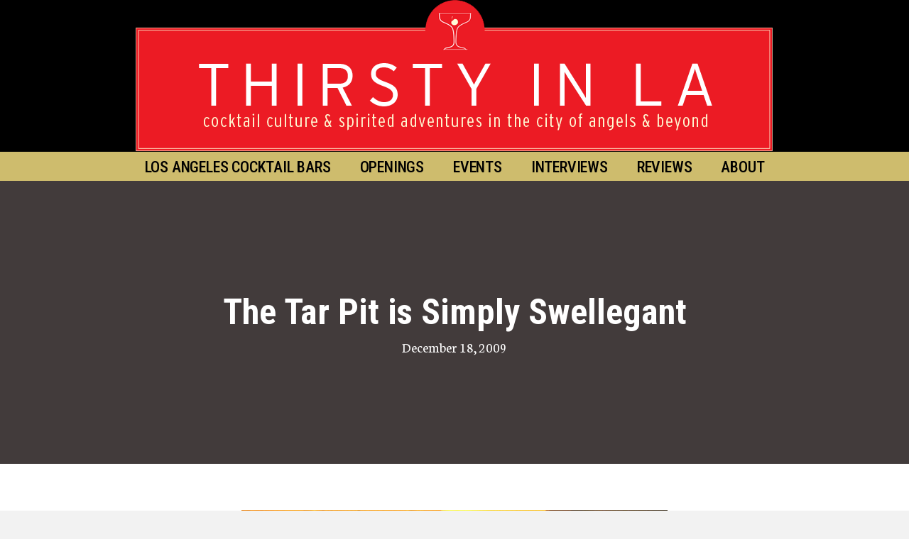

--- FILE ---
content_type: text/html; charset=UTF-8
request_url: https://thirstyinla.com/2009/12/18/the-tar-pit-is-simply-swellegant/
body_size: 14779
content:
<!DOCTYPE html>
<html lang="en-US">
<head>
<meta charset="UTF-8" />
<meta name='viewport' content='width=device-width, initial-scale=1.0' />
<meta http-equiv='X-UA-Compatible' content='IE=edge' />
<link rel="profile" href="https://gmpg.org/xfn/11" />
<title>The Tar Pit is Simply Swellegant &#8211; Thirsty in LA</title>
<meta name='robots' content='max-image-preview:large' />
	<style>img:is([sizes="auto" i], [sizes^="auto," i]) { contain-intrinsic-size: 3000px 1500px }</style>
	<link rel='dns-prefetch' href='//fonts.googleapis.com' />
<link href='https://fonts.gstatic.com' crossorigin rel='preconnect' />
<link rel="alternate" type="application/rss+xml" title="Thirsty in LA &raquo; Feed" href="https://thirstyinla.com/feed/" />
<link rel="alternate" type="application/rss+xml" title="Thirsty in LA &raquo; Comments Feed" href="https://thirstyinla.com/comments/feed/" />
<link rel="alternate" type="application/rss+xml" title="Thirsty in LA &raquo; The Tar Pit is Simply Swellegant Comments Feed" href="https://thirstyinla.com/2009/12/18/the-tar-pit-is-simply-swellegant/feed/" />
<link rel="preload" href="https://thirstyinla.com/wp-content/plugins/bb-plugin/fonts/fontawesome/5.15.4/webfonts/fa-solid-900.woff2" as="font" type="font/woff2" crossorigin="anonymous">
<link rel="preload" href="https://thirstyinla.com/wp-content/plugins/bb-plugin/fonts/fontawesome/5.15.4/webfonts/fa-brands-400.woff2" as="font" type="font/woff2" crossorigin="anonymous">
<script>
window._wpemojiSettings = {"baseUrl":"https:\/\/s.w.org\/images\/core\/emoji\/16.0.1\/72x72\/","ext":".png","svgUrl":"https:\/\/s.w.org\/images\/core\/emoji\/16.0.1\/svg\/","svgExt":".svg","source":{"concatemoji":"https:\/\/thirstyinla.com\/wp-includes\/js\/wp-emoji-release.min.js?ver=6.8.3"}};
/*! This file is auto-generated */
!function(s,n){var o,i,e;function c(e){try{var t={supportTests:e,timestamp:(new Date).valueOf()};sessionStorage.setItem(o,JSON.stringify(t))}catch(e){}}function p(e,t,n){e.clearRect(0,0,e.canvas.width,e.canvas.height),e.fillText(t,0,0);var t=new Uint32Array(e.getImageData(0,0,e.canvas.width,e.canvas.height).data),a=(e.clearRect(0,0,e.canvas.width,e.canvas.height),e.fillText(n,0,0),new Uint32Array(e.getImageData(0,0,e.canvas.width,e.canvas.height).data));return t.every(function(e,t){return e===a[t]})}function u(e,t){e.clearRect(0,0,e.canvas.width,e.canvas.height),e.fillText(t,0,0);for(var n=e.getImageData(16,16,1,1),a=0;a<n.data.length;a++)if(0!==n.data[a])return!1;return!0}function f(e,t,n,a){switch(t){case"flag":return n(e,"\ud83c\udff3\ufe0f\u200d\u26a7\ufe0f","\ud83c\udff3\ufe0f\u200b\u26a7\ufe0f")?!1:!n(e,"\ud83c\udde8\ud83c\uddf6","\ud83c\udde8\u200b\ud83c\uddf6")&&!n(e,"\ud83c\udff4\udb40\udc67\udb40\udc62\udb40\udc65\udb40\udc6e\udb40\udc67\udb40\udc7f","\ud83c\udff4\u200b\udb40\udc67\u200b\udb40\udc62\u200b\udb40\udc65\u200b\udb40\udc6e\u200b\udb40\udc67\u200b\udb40\udc7f");case"emoji":return!a(e,"\ud83e\udedf")}return!1}function g(e,t,n,a){var r="undefined"!=typeof WorkerGlobalScope&&self instanceof WorkerGlobalScope?new OffscreenCanvas(300,150):s.createElement("canvas"),o=r.getContext("2d",{willReadFrequently:!0}),i=(o.textBaseline="top",o.font="600 32px Arial",{});return e.forEach(function(e){i[e]=t(o,e,n,a)}),i}function t(e){var t=s.createElement("script");t.src=e,t.defer=!0,s.head.appendChild(t)}"undefined"!=typeof Promise&&(o="wpEmojiSettingsSupports",i=["flag","emoji"],n.supports={everything:!0,everythingExceptFlag:!0},e=new Promise(function(e){s.addEventListener("DOMContentLoaded",e,{once:!0})}),new Promise(function(t){var n=function(){try{var e=JSON.parse(sessionStorage.getItem(o));if("object"==typeof e&&"number"==typeof e.timestamp&&(new Date).valueOf()<e.timestamp+604800&&"object"==typeof e.supportTests)return e.supportTests}catch(e){}return null}();if(!n){if("undefined"!=typeof Worker&&"undefined"!=typeof OffscreenCanvas&&"undefined"!=typeof URL&&URL.createObjectURL&&"undefined"!=typeof Blob)try{var e="postMessage("+g.toString()+"("+[JSON.stringify(i),f.toString(),p.toString(),u.toString()].join(",")+"));",a=new Blob([e],{type:"text/javascript"}),r=new Worker(URL.createObjectURL(a),{name:"wpTestEmojiSupports"});return void(r.onmessage=function(e){c(n=e.data),r.terminate(),t(n)})}catch(e){}c(n=g(i,f,p,u))}t(n)}).then(function(e){for(var t in e)n.supports[t]=e[t],n.supports.everything=n.supports.everything&&n.supports[t],"flag"!==t&&(n.supports.everythingExceptFlag=n.supports.everythingExceptFlag&&n.supports[t]);n.supports.everythingExceptFlag=n.supports.everythingExceptFlag&&!n.supports.flag,n.DOMReady=!1,n.readyCallback=function(){n.DOMReady=!0}}).then(function(){return e}).then(function(){var e;n.supports.everything||(n.readyCallback(),(e=n.source||{}).concatemoji?t(e.concatemoji):e.wpemoji&&e.twemoji&&(t(e.twemoji),t(e.wpemoji)))}))}((window,document),window._wpemojiSettings);
</script>
<style id='wp-emoji-styles-inline-css'>

	img.wp-smiley, img.emoji {
		display: inline !important;
		border: none !important;
		box-shadow: none !important;
		height: 1em !important;
		width: 1em !important;
		margin: 0 0.07em !important;
		vertical-align: -0.1em !important;
		background: none !important;
		padding: 0 !important;
	}
</style>
<link rel='stylesheet' id='wp-block-library-css' href='https://thirstyinla.com/wp-includes/css/dist/block-library/style.min.css?ver=6.8.3' media='all' />
<style id='wp-block-library-theme-inline-css'>
.wp-block-audio :where(figcaption){color:#555;font-size:13px;text-align:center}.is-dark-theme .wp-block-audio :where(figcaption){color:#ffffffa6}.wp-block-audio{margin:0 0 1em}.wp-block-code{border:1px solid #ccc;border-radius:4px;font-family:Menlo,Consolas,monaco,monospace;padding:.8em 1em}.wp-block-embed :where(figcaption){color:#555;font-size:13px;text-align:center}.is-dark-theme .wp-block-embed :where(figcaption){color:#ffffffa6}.wp-block-embed{margin:0 0 1em}.blocks-gallery-caption{color:#555;font-size:13px;text-align:center}.is-dark-theme .blocks-gallery-caption{color:#ffffffa6}:root :where(.wp-block-image figcaption){color:#555;font-size:13px;text-align:center}.is-dark-theme :root :where(.wp-block-image figcaption){color:#ffffffa6}.wp-block-image{margin:0 0 1em}.wp-block-pullquote{border-bottom:4px solid;border-top:4px solid;color:currentColor;margin-bottom:1.75em}.wp-block-pullquote cite,.wp-block-pullquote footer,.wp-block-pullquote__citation{color:currentColor;font-size:.8125em;font-style:normal;text-transform:uppercase}.wp-block-quote{border-left:.25em solid;margin:0 0 1.75em;padding-left:1em}.wp-block-quote cite,.wp-block-quote footer{color:currentColor;font-size:.8125em;font-style:normal;position:relative}.wp-block-quote:where(.has-text-align-right){border-left:none;border-right:.25em solid;padding-left:0;padding-right:1em}.wp-block-quote:where(.has-text-align-center){border:none;padding-left:0}.wp-block-quote.is-large,.wp-block-quote.is-style-large,.wp-block-quote:where(.is-style-plain){border:none}.wp-block-search .wp-block-search__label{font-weight:700}.wp-block-search__button{border:1px solid #ccc;padding:.375em .625em}:where(.wp-block-group.has-background){padding:1.25em 2.375em}.wp-block-separator.has-css-opacity{opacity:.4}.wp-block-separator{border:none;border-bottom:2px solid;margin-left:auto;margin-right:auto}.wp-block-separator.has-alpha-channel-opacity{opacity:1}.wp-block-separator:not(.is-style-wide):not(.is-style-dots){width:100px}.wp-block-separator.has-background:not(.is-style-dots){border-bottom:none;height:1px}.wp-block-separator.has-background:not(.is-style-wide):not(.is-style-dots){height:2px}.wp-block-table{margin:0 0 1em}.wp-block-table td,.wp-block-table th{word-break:normal}.wp-block-table :where(figcaption){color:#555;font-size:13px;text-align:center}.is-dark-theme .wp-block-table :where(figcaption){color:#ffffffa6}.wp-block-video :where(figcaption){color:#555;font-size:13px;text-align:center}.is-dark-theme .wp-block-video :where(figcaption){color:#ffffffa6}.wp-block-video{margin:0 0 1em}:root :where(.wp-block-template-part.has-background){margin-bottom:0;margin-top:0;padding:1.25em 2.375em}
</style>
<style id='classic-theme-styles-inline-css'>
/*! This file is auto-generated */
.wp-block-button__link{color:#fff;background-color:#32373c;border-radius:9999px;box-shadow:none;text-decoration:none;padding:calc(.667em + 2px) calc(1.333em + 2px);font-size:1.125em}.wp-block-file__button{background:#32373c;color:#fff;text-decoration:none}
</style>
<style id='global-styles-inline-css'>
:root{--wp--preset--aspect-ratio--square: 1;--wp--preset--aspect-ratio--4-3: 4/3;--wp--preset--aspect-ratio--3-4: 3/4;--wp--preset--aspect-ratio--3-2: 3/2;--wp--preset--aspect-ratio--2-3: 2/3;--wp--preset--aspect-ratio--16-9: 16/9;--wp--preset--aspect-ratio--9-16: 9/16;--wp--preset--color--black: #000000;--wp--preset--color--cyan-bluish-gray: #abb8c3;--wp--preset--color--white: #ffffff;--wp--preset--color--pale-pink: #f78da7;--wp--preset--color--vivid-red: #cf2e2e;--wp--preset--color--luminous-vivid-orange: #ff6900;--wp--preset--color--luminous-vivid-amber: #fcb900;--wp--preset--color--light-green-cyan: #7bdcb5;--wp--preset--color--vivid-green-cyan: #00d084;--wp--preset--color--pale-cyan-blue: #8ed1fc;--wp--preset--color--vivid-cyan-blue: #0693e3;--wp--preset--color--vivid-purple: #9b51e0;--wp--preset--color--fl-heading-text: #0a0a0a;--wp--preset--color--fl-body-bg: #f2f2f2;--wp--preset--color--fl-body-text: #0a0a0a;--wp--preset--color--fl-accent: #2b7bb9;--wp--preset--color--fl-accent-hover: #2b7bb9;--wp--preset--color--fl-topbar-bg: #ffffff;--wp--preset--color--fl-topbar-text: #000000;--wp--preset--color--fl-topbar-link: #2b7bb9;--wp--preset--color--fl-topbar-hover: #2b7bb9;--wp--preset--color--fl-header-bg: #ffffff;--wp--preset--color--fl-header-text: #000000;--wp--preset--color--fl-header-link: #2b7bb9;--wp--preset--color--fl-header-hover: #2b7bb9;--wp--preset--color--fl-nav-bg: #ffffff;--wp--preset--color--fl-nav-link: #2b7bb9;--wp--preset--color--fl-nav-hover: #2b7bb9;--wp--preset--color--fl-content-bg: #ffffff;--wp--preset--color--fl-footer-widgets-bg: #ffffff;--wp--preset--color--fl-footer-widgets-text: #000000;--wp--preset--color--fl-footer-widgets-link: #2b7bb9;--wp--preset--color--fl-footer-widgets-hover: #2b7bb9;--wp--preset--color--fl-footer-bg: #ffffff;--wp--preset--color--fl-footer-text: #000000;--wp--preset--color--fl-footer-link: #2b7bb9;--wp--preset--color--fl-footer-hover: #2b7bb9;--wp--preset--gradient--vivid-cyan-blue-to-vivid-purple: linear-gradient(135deg,rgba(6,147,227,1) 0%,rgb(155,81,224) 100%);--wp--preset--gradient--light-green-cyan-to-vivid-green-cyan: linear-gradient(135deg,rgb(122,220,180) 0%,rgb(0,208,130) 100%);--wp--preset--gradient--luminous-vivid-amber-to-luminous-vivid-orange: linear-gradient(135deg,rgba(252,185,0,1) 0%,rgba(255,105,0,1) 100%);--wp--preset--gradient--luminous-vivid-orange-to-vivid-red: linear-gradient(135deg,rgba(255,105,0,1) 0%,rgb(207,46,46) 100%);--wp--preset--gradient--very-light-gray-to-cyan-bluish-gray: linear-gradient(135deg,rgb(238,238,238) 0%,rgb(169,184,195) 100%);--wp--preset--gradient--cool-to-warm-spectrum: linear-gradient(135deg,rgb(74,234,220) 0%,rgb(151,120,209) 20%,rgb(207,42,186) 40%,rgb(238,44,130) 60%,rgb(251,105,98) 80%,rgb(254,248,76) 100%);--wp--preset--gradient--blush-light-purple: linear-gradient(135deg,rgb(255,206,236) 0%,rgb(152,150,240) 100%);--wp--preset--gradient--blush-bordeaux: linear-gradient(135deg,rgb(254,205,165) 0%,rgb(254,45,45) 50%,rgb(107,0,62) 100%);--wp--preset--gradient--luminous-dusk: linear-gradient(135deg,rgb(255,203,112) 0%,rgb(199,81,192) 50%,rgb(65,88,208) 100%);--wp--preset--gradient--pale-ocean: linear-gradient(135deg,rgb(255,245,203) 0%,rgb(182,227,212) 50%,rgb(51,167,181) 100%);--wp--preset--gradient--electric-grass: linear-gradient(135deg,rgb(202,248,128) 0%,rgb(113,206,126) 100%);--wp--preset--gradient--midnight: linear-gradient(135deg,rgb(2,3,129) 0%,rgb(40,116,252) 100%);--wp--preset--font-size--small: 13px;--wp--preset--font-size--medium: 20px;--wp--preset--font-size--large: 36px;--wp--preset--font-size--x-large: 42px;--wp--preset--spacing--20: 0.44rem;--wp--preset--spacing--30: 0.67rem;--wp--preset--spacing--40: 1rem;--wp--preset--spacing--50: 1.5rem;--wp--preset--spacing--60: 2.25rem;--wp--preset--spacing--70: 3.38rem;--wp--preset--spacing--80: 5.06rem;--wp--preset--shadow--natural: 6px 6px 9px rgba(0, 0, 0, 0.2);--wp--preset--shadow--deep: 12px 12px 50px rgba(0, 0, 0, 0.4);--wp--preset--shadow--sharp: 6px 6px 0px rgba(0, 0, 0, 0.2);--wp--preset--shadow--outlined: 6px 6px 0px -3px rgba(255, 255, 255, 1), 6px 6px rgba(0, 0, 0, 1);--wp--preset--shadow--crisp: 6px 6px 0px rgba(0, 0, 0, 1);}:where(.is-layout-flex){gap: 0.5em;}:where(.is-layout-grid){gap: 0.5em;}body .is-layout-flex{display: flex;}.is-layout-flex{flex-wrap: wrap;align-items: center;}.is-layout-flex > :is(*, div){margin: 0;}body .is-layout-grid{display: grid;}.is-layout-grid > :is(*, div){margin: 0;}:where(.wp-block-columns.is-layout-flex){gap: 2em;}:where(.wp-block-columns.is-layout-grid){gap: 2em;}:where(.wp-block-post-template.is-layout-flex){gap: 1.25em;}:where(.wp-block-post-template.is-layout-grid){gap: 1.25em;}.has-black-color{color: var(--wp--preset--color--black) !important;}.has-cyan-bluish-gray-color{color: var(--wp--preset--color--cyan-bluish-gray) !important;}.has-white-color{color: var(--wp--preset--color--white) !important;}.has-pale-pink-color{color: var(--wp--preset--color--pale-pink) !important;}.has-vivid-red-color{color: var(--wp--preset--color--vivid-red) !important;}.has-luminous-vivid-orange-color{color: var(--wp--preset--color--luminous-vivid-orange) !important;}.has-luminous-vivid-amber-color{color: var(--wp--preset--color--luminous-vivid-amber) !important;}.has-light-green-cyan-color{color: var(--wp--preset--color--light-green-cyan) !important;}.has-vivid-green-cyan-color{color: var(--wp--preset--color--vivid-green-cyan) !important;}.has-pale-cyan-blue-color{color: var(--wp--preset--color--pale-cyan-blue) !important;}.has-vivid-cyan-blue-color{color: var(--wp--preset--color--vivid-cyan-blue) !important;}.has-vivid-purple-color{color: var(--wp--preset--color--vivid-purple) !important;}.has-black-background-color{background-color: var(--wp--preset--color--black) !important;}.has-cyan-bluish-gray-background-color{background-color: var(--wp--preset--color--cyan-bluish-gray) !important;}.has-white-background-color{background-color: var(--wp--preset--color--white) !important;}.has-pale-pink-background-color{background-color: var(--wp--preset--color--pale-pink) !important;}.has-vivid-red-background-color{background-color: var(--wp--preset--color--vivid-red) !important;}.has-luminous-vivid-orange-background-color{background-color: var(--wp--preset--color--luminous-vivid-orange) !important;}.has-luminous-vivid-amber-background-color{background-color: var(--wp--preset--color--luminous-vivid-amber) !important;}.has-light-green-cyan-background-color{background-color: var(--wp--preset--color--light-green-cyan) !important;}.has-vivid-green-cyan-background-color{background-color: var(--wp--preset--color--vivid-green-cyan) !important;}.has-pale-cyan-blue-background-color{background-color: var(--wp--preset--color--pale-cyan-blue) !important;}.has-vivid-cyan-blue-background-color{background-color: var(--wp--preset--color--vivid-cyan-blue) !important;}.has-vivid-purple-background-color{background-color: var(--wp--preset--color--vivid-purple) !important;}.has-black-border-color{border-color: var(--wp--preset--color--black) !important;}.has-cyan-bluish-gray-border-color{border-color: var(--wp--preset--color--cyan-bluish-gray) !important;}.has-white-border-color{border-color: var(--wp--preset--color--white) !important;}.has-pale-pink-border-color{border-color: var(--wp--preset--color--pale-pink) !important;}.has-vivid-red-border-color{border-color: var(--wp--preset--color--vivid-red) !important;}.has-luminous-vivid-orange-border-color{border-color: var(--wp--preset--color--luminous-vivid-orange) !important;}.has-luminous-vivid-amber-border-color{border-color: var(--wp--preset--color--luminous-vivid-amber) !important;}.has-light-green-cyan-border-color{border-color: var(--wp--preset--color--light-green-cyan) !important;}.has-vivid-green-cyan-border-color{border-color: var(--wp--preset--color--vivid-green-cyan) !important;}.has-pale-cyan-blue-border-color{border-color: var(--wp--preset--color--pale-cyan-blue) !important;}.has-vivid-cyan-blue-border-color{border-color: var(--wp--preset--color--vivid-cyan-blue) !important;}.has-vivid-purple-border-color{border-color: var(--wp--preset--color--vivid-purple) !important;}.has-vivid-cyan-blue-to-vivid-purple-gradient-background{background: var(--wp--preset--gradient--vivid-cyan-blue-to-vivid-purple) !important;}.has-light-green-cyan-to-vivid-green-cyan-gradient-background{background: var(--wp--preset--gradient--light-green-cyan-to-vivid-green-cyan) !important;}.has-luminous-vivid-amber-to-luminous-vivid-orange-gradient-background{background: var(--wp--preset--gradient--luminous-vivid-amber-to-luminous-vivid-orange) !important;}.has-luminous-vivid-orange-to-vivid-red-gradient-background{background: var(--wp--preset--gradient--luminous-vivid-orange-to-vivid-red) !important;}.has-very-light-gray-to-cyan-bluish-gray-gradient-background{background: var(--wp--preset--gradient--very-light-gray-to-cyan-bluish-gray) !important;}.has-cool-to-warm-spectrum-gradient-background{background: var(--wp--preset--gradient--cool-to-warm-spectrum) !important;}.has-blush-light-purple-gradient-background{background: var(--wp--preset--gradient--blush-light-purple) !important;}.has-blush-bordeaux-gradient-background{background: var(--wp--preset--gradient--blush-bordeaux) !important;}.has-luminous-dusk-gradient-background{background: var(--wp--preset--gradient--luminous-dusk) !important;}.has-pale-ocean-gradient-background{background: var(--wp--preset--gradient--pale-ocean) !important;}.has-electric-grass-gradient-background{background: var(--wp--preset--gradient--electric-grass) !important;}.has-midnight-gradient-background{background: var(--wp--preset--gradient--midnight) !important;}.has-small-font-size{font-size: var(--wp--preset--font-size--small) !important;}.has-medium-font-size{font-size: var(--wp--preset--font-size--medium) !important;}.has-large-font-size{font-size: var(--wp--preset--font-size--large) !important;}.has-x-large-font-size{font-size: var(--wp--preset--font-size--x-large) !important;}
:where(.wp-block-post-template.is-layout-flex){gap: 1.25em;}:where(.wp-block-post-template.is-layout-grid){gap: 1.25em;}
:where(.wp-block-columns.is-layout-flex){gap: 2em;}:where(.wp-block-columns.is-layout-grid){gap: 2em;}
:root :where(.wp-block-pullquote){font-size: 1.5em;line-height: 1.6;}
</style>
<link rel='stylesheet' id='wp-components-css' href='https://thirstyinla.com/wp-includes/css/dist/components/style.min.css?ver=6.8.3' media='all' />
<link rel='stylesheet' id='godaddy-styles-css' href='https://thirstyinla.com/wp-content/mu-plugins/vendor/wpex/godaddy-launch/includes/Dependencies/GoDaddy/Styles/build/latest.css?ver=2.0.2' media='all' />
<link rel='stylesheet' id='font-awesome-5-css' href='https://thirstyinla.com/wp-content/plugins/bb-plugin/fonts/fontawesome/5.15.4/css/all.min.css?ver=2.10.0.5' media='all' />
<link rel='stylesheet' id='fl-builder-layout-bundle-73c39f1616201c7ea7fb9c6f678e7705-css' href='https://thirstyinla.com/wp-content/uploads/bb-plugin/cache/73c39f1616201c7ea7fb9c6f678e7705-layout-bundle.css?ver=2.10.0.5-1.5.2.1' media='all' />
<link rel='stylesheet' id='jquery-magnificpopup-css' href='https://thirstyinla.com/wp-content/plugins/bb-plugin/css/jquery.magnificpopup.min.css?ver=2.10.0.5' media='all' />
<link rel='stylesheet' id='base-css' href='https://thirstyinla.com/wp-content/themes/bb-theme/css/base.min.css?ver=1.7.19.1' media='all' />
<link rel='stylesheet' id='fl-automator-skin-css' href='https://thirstyinla.com/wp-content/uploads/bb-theme/skin-69322a25417dc.css?ver=1.7.19.1' media='all' />
<link rel='stylesheet' id='fl-builder-google-fonts-6ff1c74a6657212fdad55e3820753a7e-css' href='//fonts.googleapis.com/css?family=Neuton%3A300%2C400%2C700%7CRoboto+Condensed%3A500%2C700&#038;ver=6.8.3' media='all' />
<script src="https://thirstyinla.com/wp-includes/js/jquery/jquery.min.js?ver=3.7.1" id="jquery-core-js"></script>
<script src="https://thirstyinla.com/wp-includes/js/jquery/jquery-migrate.min.js?ver=3.4.1" id="jquery-migrate-js"></script>
<link rel="https://api.w.org/" href="https://thirstyinla.com/wp-json/" /><link rel="alternate" title="JSON" type="application/json" href="https://thirstyinla.com/wp-json/wp/v2/posts/1145" /><link rel="EditURI" type="application/rsd+xml" title="RSD" href="https://thirstyinla.com/xmlrpc.php?rsd" />
<meta name="generator" content="WordPress 6.8.3" />
<link rel="canonical" href="https://thirstyinla.com/2009/12/18/the-tar-pit-is-simply-swellegant/" />
<link rel='shortlink' href='https://thirstyinla.com/?p=1145' />
<link rel="alternate" title="oEmbed (JSON)" type="application/json+oembed" href="https://thirstyinla.com/wp-json/oembed/1.0/embed?url=https%3A%2F%2Fthirstyinla.com%2F2009%2F12%2F18%2Fthe-tar-pit-is-simply-swellegant%2F" />
<link rel="alternate" title="oEmbed (XML)" type="text/xml+oembed" href="https://thirstyinla.com/wp-json/oembed/1.0/embed?url=https%3A%2F%2Fthirstyinla.com%2F2009%2F12%2F18%2Fthe-tar-pit-is-simply-swellegant%2F&#038;format=xml" />
</head>
<body class="wp-singular post-template-default single single-post postid-1145 single-format-standard wp-theme-bb-theme fl-builder-2-10-0-5 fl-themer-1-5-2-1 fl-theme-1-7-19-1 fl-no-js fl-theme-builder-singular fl-theme-builder-singular-single-post fl-framework-base fl-preset-default fl-full-width fl-has-sidebar" itemscope="itemscope" itemtype="https://schema.org/WebPage">
<a aria-label="Skip to content" class="fl-screen-reader-text" href="#fl-main-content">Skip to content</a><div class="fl-page">
		<div id="fl-main-content" class="fl-page-content" itemprop="mainContentOfPage" role="main">

		<div class="fl-builder-content fl-builder-content-15534 fl-builder-global-templates-locked" data-post-id="15534"><div class="fl-row fl-row-full-width fl-row-bg-color fl-node-61ni5g8tjef9 fl-row-default-height fl-row-align-center" data-node="61ni5g8tjef9">
	<div class="fl-row-content-wrap">
						<div class="fl-row-content fl-row-full-width fl-node-content">
		
<div class="fl-col-group fl-node-4u6zcspwj9dt" data-node="4u6zcspwj9dt">
			<div class="fl-col fl-node-go67jtrmhi9k fl-col-bg-color fl-col-has-cols" data-node="go67jtrmhi9k">
	<div class="fl-col-content fl-node-content"><div class="fl-module fl-module-photo fl-node-zequb4r36tim" data-node="zequb4r36tim">
	<div class="fl-module-content fl-node-content">
		<div role="figure" class="fl-photo fl-photo-align-center" itemscope itemtype="https://schema.org/ImageObject">
	<div class="fl-photo-content fl-photo-img-png">
				<a href="https://thirstyinla.com" target="_self" itemprop="url">
				<img loading="lazy" decoding="async" class="fl-photo-img wp-image-11223 size-full" src="https://thirstyinla.com/wp-content/uploads/2015/02/thirstyheader1.png" alt="thirstyheader" height="214" width="900" title="thirstyheader"  itemprop="image" srcset="https://thirstyinla.com/wp-content/uploads/2015/02/thirstyheader1.png 900w, https://thirstyinla.com/wp-content/uploads/2015/02/thirstyheader1-300x71.png 300w" sizes="auto, (max-width: 900px) 100vw, 900px" />
				</a>
					</div>
	</div>
	</div>
</div>

<div class="fl-col-group fl-node-azu6n5jqbxvc fl-col-group-nested" data-node="azu6n5jqbxvc">
			<div class="fl-col fl-node-tmrg6odinv5h fl-col-bg-color" data-node="tmrg6odinv5h">
	<div class="fl-col-content fl-node-content"><div class="fl-module fl-module-menu fl-node-f40q13cby7r9" data-node="f40q13cby7r9">
	<div class="fl-module-content fl-node-content">
		<div class="fl-menu fl-menu-responsive-toggle-mobile">
	<button class="fl-menu-mobile-toggle hamburger fl-content-ui-button" aria-haspopup="menu" aria-label="Menu"><span class="fl-menu-icon svg-container"><svg version="1.1" class="hamburger-menu" xmlns="http://www.w3.org/2000/svg" xmlns:xlink="http://www.w3.org/1999/xlink" viewBox="0 0 512 512">
<rect class="fl-hamburger-menu-top" width="512" height="102"/>
<rect class="fl-hamburger-menu-middle" y="205" width="512" height="102"/>
<rect class="fl-hamburger-menu-bottom" y="410" width="512" height="102"/>
</svg>
</span></button>	<div class="fl-clear"></div>
	<nav role="navigation" aria-label="Menu" itemscope="itemscope" itemtype="https://schema.org/SiteNavigationElement"><ul id="menu-nav" class="menu fl-menu-horizontal fl-toggle-none"><li id="menu-item-11221" class="menu-item menu-item-type-post_type menu-item-object-page"><a role="menuitem" href="https://thirstyinla.com/bars/">Los Angeles Cocktail Bars</a></li><li id="menu-item-11216" class="menu-item menu-item-type-taxonomy menu-item-object-category current-post-ancestor current-menu-parent current-post-parent"><a role="menuitem" href="https://thirstyinla.com/category/openings/">Openings</a></li><li id="menu-item-11213" class="menu-item menu-item-type-taxonomy menu-item-object-category current-post-ancestor current-menu-parent current-post-parent"><a role="menuitem" href="https://thirstyinla.com/category/events/">Events</a></li><li id="menu-item-11217" class="menu-item menu-item-type-taxonomy menu-item-object-category"><a role="menuitem" href="https://thirstyinla.com/category/interviews/">Interviews</a></li><li id="menu-item-11214" class="menu-item menu-item-type-taxonomy menu-item-object-category current-post-ancestor current-menu-parent current-post-parent menu-item-has-children fl-has-submenu"><div class="fl-has-submenu-container"><a role="menuitem" href="https://thirstyinla.com/category/reviews/" aria-haspopup="menu" aria-expanded="false" aria-controls="sub-menu-11214">Reviews</a></div><ul id="sub-menu-11214" class="sub-menu" role="menu">	<li id="menu-item-11218" class="menu-item menu-item-type-taxonomy menu-item-object-category"><a role="menuitem" href="https://thirstyinla.com/category/reviews/tastings/">Tastings</a></li>	<li id="menu-item-11219" class="menu-item menu-item-type-taxonomy menu-item-object-category"><a role="menuitem" href="https://thirstyinla.com/category/reviews/books/">Books</a></li>	<li id="menu-item-11220" class="menu-item menu-item-type-taxonomy menu-item-object-category"><a role="menuitem" href="https://thirstyinla.com/category/reviews/products/">Products</a></li></ul></li><li id="menu-item-11222" class="menu-item menu-item-type-post_type menu-item-object-page"><a role="menuitem" href="https://thirstyinla.com/about/">About</a></li></ul></nav></div>
	</div>
</div>
</div>
</div>
	</div>
</div>
</div>
	</div>
		</div>
	</div>
</div>
<div class="fl-row fl-row-full-width fl-row-bg-photo fl-node-c6e0nj512tmd fl-row-default-height fl-row-align-center fl-row-bg-overlay" data-node="c6e0nj512tmd">
	<div class="fl-row-content-wrap">
						<div class="fl-row-content fl-row-fixed-width fl-node-content">
		
<div class="fl-col-group fl-node-a370vej4zgnf" data-node="a370vej4zgnf">
			<div class="fl-col fl-node-6qgsn4otlx5m fl-col-bg-color" data-node="6qgsn4otlx5m">
	<div class="fl-col-content fl-node-content"><div class="fl-module fl-module-heading fl-node-9vpqfjumot2r" data-node="9vpqfjumot2r">
	<div class="fl-module-content fl-node-content">
		<h1 class="fl-heading">
		<span class="fl-heading-text">The Tar Pit is Simply Swellegant</span>
	</h1>
	</div>
</div>
<div class="fl-module fl-module-fl-post-info fl-node-lnrb6xoz9kqe" data-node="lnrb6xoz9kqe">
	<div class="fl-module-content fl-node-content">
		<span class="fl-post-info-date">December 18, 2009</span>	</div>
</div>
</div>
</div>
	</div>
		</div>
	</div>
</div>
<div class="fl-row fl-row-fixed-width fl-row-bg-none fl-node-4y57wucm8x1h fl-row-default-height fl-row-align-center" data-node="4y57wucm8x1h">
	<div class="fl-row-content-wrap">
						<div class="fl-row-content fl-row-fixed-width fl-node-content">
		
<div class="fl-col-group fl-node-4u9780mskfnl" data-node="4u9780mskfnl">
			<div class="fl-col fl-node-ykf213b6wx4l fl-col-bg-color" data-node="ykf213b6wx4l">
	<div class="fl-col-content fl-node-content"><div class="fl-module fl-module-fl-post-content fl-node-k9p1jsevi2h5" data-node="k9p1jsevi2h5">
	<div class="fl-module-content fl-node-content">
		<p><img loading="lazy" decoding="async" class="aligncenter size-full wp-image-1146" title="tar-pit" src="http://thirstyinla.files.wordpress.com/2009/12/tar-pit.jpg" alt="" width="600" height="450" srcset="https://thirstyinla.com/wp-content/uploads/2009/12/tar-pit.jpg 640w, https://thirstyinla.com/wp-content/uploads/2009/12/tar-pit-300x225.jpg 300w" sizes="auto, (max-width: 600px) 100vw, 600px" /></p>
<p>It all started with a text message from <a href="http://www.riverarestaurant.com/" target="_blank">Rivera</a>&#8216;s <strong>Julian Cox</strong>: <em>&#8220;You, me, Thursday Friends and Family, Tar Pit. You down?&#8221;</em> Hmm&#8230;go to a sneak preview of the most talked-about bar in town? Gosh, tough call! After carefully pulling my car over to text my reply, plans were arranged and we headed out to a superb evening of cocktails.</p>
<p><strong><img loading="lazy" decoding="async" class="alignright size-medium wp-image-1147" title="lamps2" src="http://thirstyinla.files.wordpress.com/2009/12/lamps2.jpg?w=225" alt="" width="225" height="300" srcset="https://thirstyinla.com/wp-content/uploads/2009/12/lamps2.jpg 480w, https://thirstyinla.com/wp-content/uploads/2009/12/lamps2-225x300.jpg 225w" sizes="auto, (max-width: 225px) 100vw, 225px" />The Tar Pit</strong> is a collaboration between a truly stellar group of restaurant and mixology heavyweights. Food, wine, and operations are overseen by the <a href="http://www.campanilerestaurant.com/" target="_blank">Campanile</a> team of Executive Chef <strong>Mark Peel</strong>, Managing Partner <strong>Jay Perrin</strong>, and Wine Director <strong>Taylor Parson</strong>. The cocktail menu was created by <strong>Audrey Saunders</strong> (<a href="http://peguclub.com/flash/" target="_blank">Pegu Club</a>) and <strong>Chad Solomon</strong> and <strong>Christy Pope</strong> (<a href="http://www.cuffandbuttons.com/" target="_blank">Cuff &amp; Buttons</a>).</p>
<p>Walking into the Tar Pit is like stepping into a supper club from Hollywood&#8217;s Golden Age, exactly as the creative team intended. Taking its cues from the legendary Cocoanut Grove and <em>My Man Godfrey</em>, Tar Pit&#8217;s design oozes class and sophistication, a place where you&#8217;d imagine <a href="https://thirstyinla.com/2009/05/25/the-thin-man-75/" target="_blank">Nick and Nora Charles</a> would have a drink (or three).</p>
<p>We commandeered one of the booths set against the back wall. Cut out panels separate the booths to ensure privacy without closing off groups, allowing guests to discreetly peek at adjoining tables&#8217; orders. Even the coat racks (a nice touch) were designed to the period.</p>
<p>The mood was set by a jazz trio playing holiday standards from a stage that will (hopefully) see plenty of use in the days ahead. Mark Peel chatted with guests while also checking in on the kitchen. Due to an injury, Audrey Saunders wasn&#8217;t able to mingle, but instead held court in a corner of the bar. Servers were nattily attired in black, dishing out passed trays of sample-sized cocktails and bites.</p>
<div id="attachment_1148" style="width: 190px" class="wp-caption alignright"><img loading="lazy" decoding="async" aria-describedby="caption-attachment-1148" class="size-medium wp-image-1148" title="cucumber-mint_creole" src="http://thirstyinla.files.wordpress.com/2009/12/cucumber-mint_creole.jpg?w=225" alt="" width="180" height="240" srcset="https://thirstyinla.com/wp-content/uploads/2009/12/cucumber-mint_creole.jpg 480w, https://thirstyinla.com/wp-content/uploads/2009/12/cucumber-mint_creole-225x300.jpg 225w" sizes="auto, (max-width: 180px) 100vw, 180px" /><p id="caption-attachment-1148" class="wp-caption-text">Cucumber-Mint Creole</p></div>
<p>Guests were treated to half a dozen cocktails from the Tar Pit&#8217;s full Specialty Cocktails menu, including these Neo-Classics:</p>
<p><strong>Cucumber-Mint Creole</strong> &#8211; gin, aquavit, sherry, muddled cucumbers, muddled mint, fresh lemon juice. The herbal notes of the gin and aquavit were offset by the cucumber and mint, with the sherry adding a perfect touch of sweetness. Our first-ever drink at the Tar Pit, and a great start to our evening.</p>
<p><strong>Jamaican Firefly</strong> &#8211; dark rum, housemade ginger beer, lime juice, simple syrup. Probably our favorite of the samples we had, Tar Pit&#8217;s take on the classic Dark and Stormy is a wonderful combination of flavors.</p>
<div id="attachment_1149" style="width: 188px" class="wp-caption alignleft"><img loading="lazy" decoding="async" aria-describedby="caption-attachment-1149" class="size-medium wp-image-1149" title="agave-bravo" src="http://thirstyinla.files.wordpress.com/2009/12/agave-bravo.jpg?w=254" alt="" width="178" height="210" srcset="https://thirstyinla.com/wp-content/uploads/2009/12/agave-bravo.jpg 509w, https://thirstyinla.com/wp-content/uploads/2009/12/agave-bravo-254x300.jpg 254w" sizes="auto, (max-width: 178px) 100vw, 178px" /><p id="caption-attachment-1149" class="wp-caption-text">Agave Bravo</p></div>
<p><strong>Agave Bravo</strong> &#8211; tequila, mezcal, agave nectar, lemon essence. Although it wasn&#8217;t on the printed menu, samples of the Agave Bravo were part of the preview. The smoky mix of tequila and mezcal was tempered by the agave nectar, enhanced by a hint of citrus.</p>
<p><strong>The Flame of Love</strong> &#8211; bay leaf infused vodka, fino sherry, flamed orange peel. A variation on a drink created for Dean Martin by Chasen&#8217;s Pepe Ruiz. There&#8217;s a surprising depth of flavor from the simple recipe.</p>
<p><strong>Aperol Sunset</strong> &#8211; tequila, aperol, demerara syrup, grapefruit syrup, fresh lemon juice. Julian somehow ended up with a full size version of this one; a solid cocktail, though a bit tart for my tastes.</p>
<div id="attachment_1150" style="width: 196px" class="wp-caption alignright"><img loading="lazy" decoding="async" aria-describedby="caption-attachment-1150" class="size-medium wp-image-1150" title="flame-of-love" src="http://thirstyinla.files.wordpress.com/2009/12/flame-of-love.jpg?w=295" alt="" width="186" height="189" srcset="https://thirstyinla.com/wp-content/uploads/2009/12/flame-of-love.jpg 631w, https://thirstyinla.com/wp-content/uploads/2009/12/flame-of-love-295x300.jpg 295w" sizes="auto, (max-width: 186px) 100vw, 186px" /><p id="caption-attachment-1150" class="wp-caption-text">The Flame of Love</p></div>
<p>Also served last night, but we didn&#8217;t get to try:</p>
<ul>
<li><strong>Gin Gin Mule</strong> &#8211; gin, mint, lime simple syrup, housemade ginger beer.</li>
<li><strong>Lemon Thyme Daiquiri</strong> &#8211; white rum, muddled lemon thyme, housemade lime syrup, lime juice.</li>
<li><strong>Old Cuban</strong> &#8211; aged rum, muddled mint, fresh lime jice, Angostura bitters, topped with champagne.</li>
</ul>
<p>Neo-Classicals and Tributes are priced at a reasonable $11, while Champagne Opportunities (e.g. the Old Cuban) are $16.</p>
<p>To go with the libations, bites from the Bar Menu (&#8220;where food and beverages get to play in the sandbox together&#8221;) included:</p>
<p><span style="text-decoration:underline;">Cold</span></p>
<ul>
<li>Pickled Deviled Egg &#8211; shaved Smithfield ham</li>
<li>Saffron-Scented Shrimp Cocktail &#8211; seville orange remoulade</li>
<li> Duck Rillette &amp; Stilton &#8211; pickled pearl onions, mustard, smoked salt, multigrain toast</li>
</ul>
<p><span style="text-decoration:underline;">Hot</span></p>
<ul>
<li>Fried Oysters &#8211; crisp ginger remoulade</li>
<li>Artichokes Trastevere &#8211; cynar aioli, deep-fried lemon</li>
</ul>
<p>By far our favorite bite was the shrimp cocktail, which was outstanding. The fried oysters were a close second for me, though Julian practically swooned over the pickled deviled eggs. The lone bite from the Dining Menu was the Gnocchi with Escargots (crisp garlic, parsley, butter, olive oil), very good but not something I&#8217;d go out of my way to order. Like the cocktails, the food menu is reasonably priced, with entrees topping out at $17 (Lobster &amp; Scallop Newberg, Steak Diane).</p>
<p>Diners can choose from a list of 27 wines, featuring &#8220;unique varietals and up-and-coming regions.&#8221; All bottles are $38.</p>
<div id="attachment_1151" style="width: 226px" class="wp-caption alignleft"><img loading="lazy" decoding="async" aria-describedby="caption-attachment-1151" class="size-medium wp-image-1151" title="aperol-sunset" src="http://thirstyinla.files.wordpress.com/2009/12/aperol-sunset.jpg?w=300" alt="" width="216" height="196" srcset="https://thirstyinla.com/wp-content/uploads/2009/12/aperol-sunset.jpg 640w, https://thirstyinla.com/wp-content/uploads/2009/12/aperol-sunset-300x273.jpg 300w" sizes="auto, (max-width: 216px) 100vw, 216px" /><p id="caption-attachment-1151" class="wp-caption-text">Aperol Sunset</p></div>
<p>During our session we were briefly joined by <strong>Wyatt Peabody</strong>, author of a series of excellent articles for <strong>LA Times Magazine</strong>, including <a href="http://www.latimesmagazine.com/2009/09/la-cocktail-mixologists.html" target="_blank">a snapshot</a> of our city&#8217;s cocktail scene and <a href="http://www.latimesmagazine.com/2009/11/mezcal.html" target="_blank">a profile</a> of Del Maguey founder <strong>Ron Cooper</strong>. The shop talk between Julian and Wyatt was great to observe; my contribution to the discussion consisted of occasional laughs and nods of agreement.</p>
<p>Head Bartender <strong>Marcos Tello</strong> (formerly at <a href="http://www.edisondowntown.com" target="_blank">the Edison</a>) also stopped by, visibly excited and justifiably proud. During the preview he was behind the well, mixing all the sample drinks for the servers to dish out, while the rest of his team helmed the bar. He confirmed that Tar Pit will eventually offer <em>gueridon</em> service for food and cocktails, so expect to see trolleys with servers filleting, carving, flambéing, and mixing tableside.</p>
<div id="attachment_1153" style="width: 610px" class="wp-caption aligncenter"><img loading="lazy" decoding="async" aria-describedby="caption-attachment-1153" class="size-full wp-image-1153" title="dave-k" src="https://thirstyinla.com/wp-content/uploads/2009/12/dave-k1.jpg" alt="" width="600" height="450" /><p id="caption-attachment-1153" class="wp-caption-text">Dave Kupchinsky makes a couple of Tributes.</p></div>
<p>As the preview wound down, staff set up tables on the empty main floor and two tops along the back aisle. <strong>At 9:30pm, The Tar Pit was officially open for business!</strong></p>
<p>This of course, was cause for celebration, so before heading out to a late dinner, we bellied up to the bar for a final round. We put ourselves in the capable hands of <strong>Dave Kupchinsky</strong>, who was trained by Julian when they were both at <a href="http://commecarestaurant.com/" target="_blank">Comme Ça</a>. <strong> </strong></p>
<div id="attachment_1154" style="width: 610px" class="wp-caption aligncenter"><img loading="lazy" decoding="async" aria-describedby="caption-attachment-1154" class="size-full wp-image-1154" title="trident" src="https://thirstyinla.com/wp-content/uploads/2009/12/trident.jpg" alt="" width="600" height="450" /><p id="caption-attachment-1154" class="wp-caption-text">Trident (Robert Hess, 2000)</p></div>
<p><strong> </strong></p>
<div id="attachment_1155" style="width: 213px" class="wp-caption alignright"><strong> </strong><strong><a href="https://thirstyinla.com/wp-content/uploads/2009/12/night-marcher.jpg" target="_blank"><img loading="lazy" decoding="async" aria-describedby="caption-attachment-1155" class="size-full wp-image-1155" title="night-marcher" src="https://thirstyinla.com/wp-content/uploads/2009/12/night-marcher.jpg" alt="" width="203" height="307" /></a></strong><p id="caption-attachment-1155" class="wp-caption-text">Coming soon: The Night Marcher.</p></div>
<p>Dave mixed us a couple of drinks from the Tributes section of the cocktail menu:</p>
<p><strong>Trident</strong> (Robert Hess, 2000) &#8211; aquavit, fino sherry, cynar aperitif, peach &amp; orange bitters, lemon essence. This one hit hard at first, pungent and bitter. But a few sips in, its profile softened and the drink became something else entirely. It&#8217;s not for everyone, but we both really appreciated its complexity and depth. We also loved the long-stemmed glass.</p>
<p><strong>Lil Jig</strong> (Phil Ward, 2006) &#8211; silver tequila, yellow chartreuse, thai basil, simple syrup. Not as memorable as the Trident, but a fine drink for tequila lovers. Also served in that great glass.</p>
<p>Dave then showed us the infamous <strong>Night Marcher</strong> tiki mug, complete with ball gag. It&#8217;s not yet on the menu, but his description of what the cocktail will look like should ensure its renown. The NY Times recently posted <a id="h55g" title="the Night Marcher recipe" href="http://www.nytimes.com/2009/12/02/dining/024rrex.html?_r=1&amp;ref=dining">the Night Marcher recipe</a>.</p>
<p>Just as we were about to leave, <strong>Daniel Eun</strong> (<a href="http://www.thevarnishbar.com/" target="_blank">The Varnish</a>) handed us an extra Jamaican Firefly that happened to be laying around. It&#8217;s almost like the Tar Pit didn&#8217;t want us to leave. But leave we finally did, after a brief chat with Audrey and the promise of many return visits to come.</p>
<div><strong> </strong></p>
<div id="attachment_1157" style="width: 179px" class="wp-caption alignright"><strong> </strong><strong><img loading="lazy" decoding="async" aria-describedby="caption-attachment-1157" class="size-full wp-image-1157" title="jamaican-firefly" src="https://thirstyinla.com/wp-content/uploads/2009/12/jamaican-firefly.jpg" alt="" width="169" height="307" srcset="https://thirstyinla.com/wp-content/uploads/2009/12/jamaican-firefly.jpg 352w, https://thirstyinla.com/wp-content/uploads/2009/12/jamaican-firefly-165x300.jpg 165w" sizes="auto, (max-width: 169px) 100vw, 169px" /></strong><p id="caption-attachment-1157" class="wp-caption-text">Jamaican Firefly</p></div>
<p><strong>The Tar Pit</strong><br />
609 N. La Brea Ave.<br />
Los Angeles, California 90036<br />
(323) 965-1300<br />
<a href="http://www.tarpitbar.com/" target="_blank">www.tarpitbar.com</a></p>
<p>Open daily from 5pm-2am.<br />
Limited bar menu available from 5-7pm, and 11pm-1am. Full menu available from 7-11pm.</p>
<p><strong>Update 12/21:</strong> For more impressions and pics from the Tar Pit preview event, be sure to check out these great posts:</p>
<ul>
<li><a href="http://www.carolineoncrack.com/2009/12/18/the-tar-pit-swanky-times-are-here-again/" target="_blank">Caroline On Crack</a></li>
<li><a href="http://www.estarla.com/2009/12/21/the-tar-pit-brings-all-class-no-scuz/" target="_blank">e*star LA</a></li>
<li><a href="http://eatingla.blogspot.com/2009/12/tar-pit-bar-tarts-up-la-brea.html" target="_blank">Eating LA</a></li>
<li><a href="http://la.eater.com/archives/2009/12/18/last_nights_preopening_party_and_debut_of_the_tar_pit.php" target="_blank">Eater LA</a></li>
<li><a href="http://www.foodgps.com/the-tar-pit-pairs-peel-with-cocktails-on-la-brea/" target="_blank">Food GPS</a></li>
<li><a href="http://nochoiceatall.blogspot.com/2009/12/tap-pit-opens-today.html" target="_blank">Hobson&#8217;s Choice</a></li>
<li><a href="http://www.lamag.com/eat/blog_post.aspx?id=22770&amp;blogid=948&amp;blogid=948" target="_blank">Los Angeles Magazine</a></li>
<li><a href="http://latimesblogs.latimes.com/dailydish/2009/12/eye-candy-tar-pit-opening-shots-.html" target="_blank">Los Angeles Times</a></li>
</ul>
</div>
	</div>
</div>
<div class="fl-module fl-module-separator fl-node-2qsxuzact38r" data-node="2qsxuzact38r">
	<div class="fl-module-content fl-node-content">
		<div class="fl-separator"></div>
	</div>
</div>
<div class="fl-module fl-module-html fl-node-nht8g0mjebxd" data-node="nht8g0mjebxd">
	<div class="fl-module-content fl-node-content">
		<div class="fl-html">
	Posted in <a href="https://thirstyinla.com/category/events/" rel="tag" class="events">Events</a>, <a href="https://thirstyinla.com/category/openings/" rel="tag" class="openings">Openings</a>, <a href="https://thirstyinla.com/category/reviews/" rel="tag" class="reviews">Reviews</a></div>
	</div>
</div>
<div class="fl-module fl-module-separator fl-node-15dwtbkq8mp2" data-node="15dwtbkq8mp2">
	<div class="fl-module-content fl-node-content">
		<div class="fl-separator"></div>
	</div>
</div>
<div class="fl-module fl-module-fl-author-bio fl-node-ac7fkngmxzu4" data-node="ac7fkngmxzu4">
	<div class="fl-module-content fl-node-content">
		<div class="fl-author-bio-thumb">
	<img alt='' src='https://secure.gravatar.com/avatar/15d867a3b45bbb7d3d6ceaca19f377448fb419c9e59193f5764a13d0eb1c934d?s=100&#038;d=mm&#038;r=g' srcset='https://secure.gravatar.com/avatar/15d867a3b45bbb7d3d6ceaca19f377448fb419c9e59193f5764a13d0eb1c934d?s=200&#038;d=mm&#038;r=g 2x' class='avatar avatar-100 photo' height='100' width='100' loading='lazy' decoding='async'/></div>
<div class="fl-author-bio-content">
	<h3 class="fl-author-bio-name">thirstyinla</h3>
	<div class="fl-author-bio-text"></div>
</div>
	</div>
</div>
<div class="fl-module fl-module-separator fl-node-j5h2siozcn0e" data-node="j5h2siozcn0e">
	<div class="fl-module-content fl-node-content">
		<div class="fl-separator"></div>
	</div>
</div>
<div class="fl-module fl-module-fl-post-navigation fl-node-ns0za19b7kt4" data-node="ns0za19b7kt4">
	<div class="fl-module-content fl-node-content">
		
	<nav class="navigation post-navigation" aria-label="Posts">
		<h2 class="screen-reader-text">Posts navigation</h2>
		<div class="nav-links"><div class="nav-previous"><a href="https://thirstyinla.com/2009/12/14/a-knockout-of-a-punch-contest/" rel="prev">&larr; A Knockout of a Punch Contest</a></div><div class="nav-next"><a href="https://thirstyinla.com/2009/12/26/so-long-aughts-and-thanks-for-all-the-fish/" rel="next">So Long Aughts, and Thanks for All the Fish! &rarr;</a></div></div>
	</nav>	</div>
</div>
<div class="fl-module fl-module-fl-comments fl-node-sgnvkab32l1t" data-node="sgnvkab32l1t">
	<div class="fl-module-content fl-node-content">
		<div class="fl-comments">

	
		<div class="fl-comments-list">

		<h2 class="fl-comments-list-title">
			10 Comments		</h2>

		<ol id="comments">
		<li class="pingback even thread-even depth-1" id="li-comment-61">
	<div id="comment-61" class="comment-body clearfix">

		<div class="comment-meta">
			<span class="comment-avatar">
							</span>
			<span class="comment-author-link"><a href="http://topsy.com/tb/bit.ly/8jKOPp" class="url" rel="ugc external nofollow">Tweets that mention The Tar Pit is Simply Swellegant « Thirsty In LA -- Topsy.com</a></span> <span class="comment-date">on December 18, 2009 at 5:19 pm</span>
		</div><!-- .comment-meta -->

		<div class="comment-content clearfix">
						<p>[&#8230;] This post was mentioned on Twitter by Citysearch LA, Thirsty In LA. Thirsty In LA said: The Tar Pit is Simply Swellegant: <a href="http://bit.ly/8jKOPp" rel="nofollow ugc">http://bit.ly/8jKOPp</a> ~and it&#39;s open right now! [&#8230;]</p>
					</div><!-- .comment-content -->

		<br /><br />
	</div><!-- .comment-body -->
</li><!-- #comment-## -->
<li class="pingback odd alt thread-odd thread-alt depth-1" id="li-comment-62">
	<div id="comment-62" class="comment-body clearfix">

		<div class="comment-meta">
			<span class="comment-avatar">
							</span>
			<span class="comment-author-link"><a href="http://www.carolineoncrack.com/2009/12/18/the-tar-pit-swanky-times-are-here-again/" class="url" rel="ugc external nofollow">Caroline on Crack &raquo; The Tar Pit: Swanky Times Are Here Again</a></span> <span class="comment-date">on December 18, 2009 at 5:21 pm</span>
		</div><!-- .comment-meta -->

		<div class="comment-content clearfix">
						<p>[&#8230;] Thirsty in LA: The Tar Pit Is Simply Swellegant       &nbsp; [&#8230;]</p>
					</div><!-- .comment-content -->

		<br /><br />
	</div><!-- .comment-body -->
</li><!-- #comment-## -->
<li class="comment even thread-even depth-1" id="li-comment-63">
	<div id="comment-63" class="comment-body clearfix">

		<div class="comment-meta">
			<span class="comment-avatar">
				<img alt='' src='https://secure.gravatar.com/avatar/f4708450bd9298a2cd546fe82727cf5e4600bfb982f5995245a47980390957dd?s=80&#038;d=mm&#038;r=g' srcset='https://secure.gravatar.com/avatar/f4708450bd9298a2cd546fe82727cf5e4600bfb982f5995245a47980390957dd?s=160&#038;d=mm&#038;r=g 2x' class='avatar avatar-80 photo' height='80' width='80' loading='lazy' decoding='async'/>			</span>
			<span class="comment-author-link"><a href="http://shopeatsleep.com" class="url" rel="ugc external nofollow">ShopEatSleep</a></span> <span class="comment-date">on December 18, 2009 at 6:14 pm</span>
		</div><!-- .comment-meta -->

		<div class="comment-content clearfix">
						<p>You got to try a bunch of cocktails that I didn&#8217;t! I&#8217;m definitely going back 🙂</p>
					</div><!-- .comment-content -->

		<br /><br />
	</div><!-- .comment-body -->
</li><!-- #comment-## -->
<li class="trackback odd alt thread-odd thread-alt depth-1" id="li-comment-64">
	<div id="comment-64" class="comment-body clearfix">

		<div class="comment-meta">
			<span class="comment-avatar">
							</span>
			<span class="comment-author-link"><a href="http://www.ubervu.com/conversations/thirstyinla.com/2009/12/18/the-tar-pit-is-simply-swellegant/" class="url" rel="ugc external nofollow">uberVU - social comments</a></span> <span class="comment-date">on December 18, 2009 at 6:31 pm</span>
		</div><!-- .comment-meta -->

		<div class="comment-content clearfix">
						<p><strong>Social comments and analytics for this post&#8230;</strong></p>
<p>This post was mentioned on Twitter by citysearchLA: RT @ThirstyInLA: The Tar Pit is Simply Swellegant: <a href="http://bit.ly/8jKOPp" rel="nofollow ugc">http://bit.ly/8jKOPp</a> ~and it&#8217;s open right now!&#8230;</p>
					</div><!-- .comment-content -->

		<br /><br />
	</div><!-- .comment-body -->
</li><!-- #comment-## -->
<li class="comment even thread-even depth-1" id="li-comment-65">
	<div id="comment-65" class="comment-body clearfix">

		<div class="comment-meta">
			<span class="comment-avatar">
				<img alt='' src='https://secure.gravatar.com/avatar/15d867a3b45bbb7d3d6ceaca19f377448fb419c9e59193f5764a13d0eb1c934d?s=80&#038;d=mm&#038;r=g' srcset='https://secure.gravatar.com/avatar/15d867a3b45bbb7d3d6ceaca19f377448fb419c9e59193f5764a13d0eb1c934d?s=160&#038;d=mm&#038;r=g 2x' class='avatar avatar-80 photo' height='80' width='80' loading='lazy' decoding='async'/>			</span>
			<span class="comment-author-link">thirstyinla</span> <span class="comment-date">on December 18, 2009 at 6:51 pm</span>
		</div><!-- .comment-meta -->

		<div class="comment-content clearfix">
						<p>For sures! And next time don&#8217;t get stuck with coat duty 😉</p>
					</div><!-- .comment-content -->

		<br /><br />
	</div><!-- .comment-body -->
</li><!-- #comment-## -->
<li class="pingback odd alt thread-odd thread-alt depth-1" id="li-comment-66">
	<div id="comment-66" class="comment-body clearfix">

		<div class="comment-meta">
			<span class="comment-avatar">
							</span>
			<span class="comment-author-link"><a href="http://www.estarla.com/2009/12/21/the-tar-pit-brings-all-class-no-scuz/" class="url" rel="ugc external nofollow">The Tar Pit Brings All Class, No Scuz &#8211; e*star LA</a></span> <span class="comment-date">on December 21, 2009 at 10:46 am</span>
		</div><!-- .comment-meta -->

		<div class="comment-content clearfix">
						<p>[&#8230;] The Tar Pit Is Simply Swellegant &#8211; ThirstyinLA [&#8230;]</p>
					</div><!-- .comment-content -->

		<br /><br />
	</div><!-- .comment-body -->
</li><!-- #comment-## -->
<li class="comment even thread-even depth-1" id="li-comment-67">
	<div id="comment-67" class="comment-body clearfix">

		<div class="comment-meta">
			<span class="comment-avatar">
				<img alt='' src='https://secure.gravatar.com/avatar/e56a724a79b2886cfd420b9386e000dc2be467c319ac75385595088247964888?s=80&#038;d=mm&#038;r=g' srcset='https://secure.gravatar.com/avatar/e56a724a79b2886cfd420b9386e000dc2be467c319ac75385595088247964888?s=160&#038;d=mm&#038;r=g 2x' class='avatar avatar-80 photo' height='80' width='80' loading='lazy' decoding='async'/>			</span>
			<span class="comment-author-link"><a href="http://estarla.com" class="url" rel="ugc external nofollow">e*starLA</a></span> <span class="comment-date">on December 21, 2009 at 11:52 am</span>
		</div><!-- .comment-meta -->

		<div class="comment-content clearfix">
						<p>Very awesome and complete run-down!</p>
					</div><!-- .comment-content -->

		<br /><br />
	</div><!-- .comment-body -->
</li><!-- #comment-## -->
<li class="comment odd alt thread-odd thread-alt depth-1" id="li-comment-68">
	<div id="comment-68" class="comment-body clearfix">

		<div class="comment-meta">
			<span class="comment-avatar">
				<img alt='' src='https://secure.gravatar.com/avatar/15d867a3b45bbb7d3d6ceaca19f377448fb419c9e59193f5764a13d0eb1c934d?s=80&#038;d=mm&#038;r=g' srcset='https://secure.gravatar.com/avatar/15d867a3b45bbb7d3d6ceaca19f377448fb419c9e59193f5764a13d0eb1c934d?s=160&#038;d=mm&#038;r=g 2x' class='avatar avatar-80 photo' height='80' width='80' loading='lazy' decoding='async'/>			</span>
			<span class="comment-author-link">thirstyinla</span> <span class="comment-date">on December 21, 2009 at 12:11 pm</span>
		</div><!-- .comment-meta -->

		<div class="comment-content clearfix">
						<p>Cheers, right back atcha! Spot on about the bathrooms, even the men&#8217;s room is purdy.</p>
					</div><!-- .comment-content -->

		<br /><br />
	</div><!-- .comment-body -->
</li><!-- #comment-## -->
<li class="pingback even thread-even depth-1" id="li-comment-69">
	<div id="comment-69" class="comment-body clearfix">

		<div class="comment-meta">
			<span class="comment-avatar">
							</span>
			<span class="comment-author-link"><a href="http://shopeatsleep.com/2009/12/22/old-school-glamour-food-and-drink-the-tar-pit/" class="url" rel="ugc external nofollow">ShopEatSleep &raquo; Blog Archive &raquo; Old school glamour, food and drink: The Tar Pit</a></span> <span class="comment-date">on December 22, 2009 at 7:03 am</span>
		</div><!-- .comment-meta -->

		<div class="comment-content clearfix">
						<p>[&#8230;] party along with Caroline of Caroline on Crack, Josh of FoodGPS, Pat of Eating L.A., Daniel of Thirsty in L.A., H.C. of L.A. and O.C. Foodventures, Esther of e*starLA, Kat of EaterLA and many others from around [&#8230;]</p>
					</div><!-- .comment-content -->

		<br /><br />
	</div><!-- .comment-body -->
</li><!-- #comment-## -->
<li class="pingback odd alt thread-odd thread-alt depth-1" id="li-comment-70">
	<div id="comment-70" class="comment-body clearfix">

		<div class="comment-meta">
			<span class="comment-avatar">
							</span>
			<span class="comment-author-link"><a href="https://thirstyinla.com/2010/02/09/la-descarga-postcard-from-old-havana/" class="url" rel="ugc">La Descarga: a Postcard from Old Havana &laquo; Thirsty in LA</a></span> <span class="comment-date">on February 10, 2010 at 12:48 pm</span>
		</div><!-- .comment-meta -->

		<div class="comment-content clearfix">
						<p>[&#8230;] get me wrong, I like the funk; I may be the only blogger in town that likes The Tar Pit&#8217;s Trident. Two palates I trust, Food GPS and e*star LA, raved about the Tropical Holiday in their reviews, so [&#8230;]</p>
					</div><!-- .comment-content -->

		<br /><br />
	</div><!-- .comment-body -->
</li><!-- #comment-## -->
		</ol>

		
	</div>
			</div>
	</div>
</div>
</div>
</div>
	</div>
		</div>
	</div>
</div>
<div class="fl-row fl-row-full-width fl-row-bg-color fl-node-8pkb54cy7t2n fl-row-default-height fl-row-align-center" data-node="8pkb54cy7t2n">
	<div class="fl-row-content-wrap">
						<div class="fl-row-content fl-row-fixed-width fl-node-content">
		
<div class="fl-col-group fl-node-6rgusmqvd817" data-node="6rgusmqvd817">
			<div class="fl-col fl-node-9hq3p4dgzbcx fl-col-bg-color" data-node="9hq3p4dgzbcx">
	<div class="fl-col-content fl-node-content"><div class="fl-module fl-module-icon-group fl-node-cxetgyu57pf0" data-node="cxetgyu57pf0">
	<div class="fl-module-content fl-node-content">
		<div class="fl-icon-group">
	<span class="fl-icon">
								<a href="https://instagram.com/thirstyinla" target="_self">
							<i class="fab fa-instagram" aria-hidden="true"></i>
						</a>
			</span>
		<span class="fl-icon">
								<a href="https://facebook.com/thirstyinla" target="_self">
							<i class="fab fa-facebook" aria-hidden="true"></i>
						</a>
			</span>
	</div>
	</div>
</div>
</div>
</div>
	</div>
		</div>
	</div>
</div>
</div>
	</div><!-- .fl-page-content -->
		</div><!-- .fl-page -->
<script type="speculationrules">
{"prefetch":[{"source":"document","where":{"and":[{"href_matches":"\/*"},{"not":{"href_matches":["\/wp-*.php","\/wp-admin\/*","\/wp-content\/uploads\/*","\/wp-content\/*","\/wp-content\/plugins\/*","\/wp-content\/themes\/bb-theme\/*","\/*\\?(.+)"]}},{"not":{"selector_matches":"a[rel~=\"nofollow\"]"}},{"not":{"selector_matches":".no-prefetch, .no-prefetch a"}}]},"eagerness":"conservative"}]}
</script>
<script src="https://thirstyinla.com/wp-content/plugins/bb-plugin/js/libs/jquery.fitvids.min.js?ver=1.2" id="jquery-fitvids-js"></script>
<script src="https://thirstyinla.com/wp-content/uploads/bb-plugin/cache/5541dfd1a1f16f4bdf77853f89b9d4fa-layout-bundle.js?ver=2.10.0.5-1.5.2.1" id="fl-builder-layout-bundle-5541dfd1a1f16f4bdf77853f89b9d4fa-js"></script>
<script src="https://thirstyinla.com/wp-content/plugins/bb-plugin/js/libs/jquery.ba-throttle-debounce.min.js?ver=2.10.0.5" id="jquery-throttle-js"></script>
<script src="https://thirstyinla.com/wp-content/plugins/bb-plugin/js/libs/jquery.imagesloaded.min.js?ver=2.10.0.5" id="imagesloaded-js"></script>
<script src="https://thirstyinla.com/wp-content/plugins/bb-plugin/js/libs/jquery.magnificpopup.min.js?ver=2.10.0.5" id="jquery-magnificpopup-js"></script>
<script id="fl-automator-js-extra">
var themeopts = {"medium_breakpoint":"992","mobile_breakpoint":"768","lightbox":"enabled","scrollTopPosition":"800"};
</script>
<script src="https://thirstyinla.com/wp-content/themes/bb-theme/js/theme.min.js?ver=1.7.19.1" id="fl-automator-js"></script>
</body>
</html>


--- FILE ---
content_type: text/css
request_url: https://thirstyinla.com/wp-content/uploads/bb-plugin/cache/73c39f1616201c7ea7fb9c6f678e7705-layout-bundle.css?ver=2.10.0.5-1.5.2.1
body_size: 4978
content:
.fl-builder-content *,.fl-builder-content *:before,.fl-builder-content *:after {-webkit-box-sizing: border-box;-moz-box-sizing: border-box;box-sizing: border-box;}.fl-row:before,.fl-row:after,.fl-row-content:before,.fl-row-content:after,.fl-col-group:before,.fl-col-group:after,.fl-col:before,.fl-col:after,.fl-module:not([data-accepts]):before,.fl-module:not([data-accepts]):after,.fl-module-content:before,.fl-module-content:after {display: table;content: " ";}.fl-row:after,.fl-row-content:after,.fl-col-group:after,.fl-col:after,.fl-module:not([data-accepts]):after,.fl-module-content:after {clear: both;}.fl-clear {clear: both;}.fl-row,.fl-row-content {margin-left: auto;margin-right: auto;min-width: 0;}.fl-row-content-wrap {position: relative;}.fl-builder-mobile .fl-row-bg-photo .fl-row-content-wrap {background-attachment: scroll;}.fl-row-bg-video,.fl-row-bg-video .fl-row-content,.fl-row-bg-embed,.fl-row-bg-embed .fl-row-content {position: relative;}.fl-row-bg-video .fl-bg-video,.fl-row-bg-embed .fl-bg-embed-code {bottom: 0;left: 0;overflow: hidden;position: absolute;right: 0;top: 0;}.fl-row-bg-video .fl-bg-video video,.fl-row-bg-embed .fl-bg-embed-code video {bottom: 0;left: 0px;max-width: none;position: absolute;right: 0;top: 0px;}.fl-row-bg-video .fl-bg-video video {min-width: 100%;min-height: 100%;width: auto;height: auto;}.fl-row-bg-video .fl-bg-video iframe,.fl-row-bg-embed .fl-bg-embed-code iframe {pointer-events: none;width: 100vw;height: 56.25vw; max-width: none;min-height: 100vh;min-width: 177.77vh; position: absolute;top: 50%;left: 50%;-ms-transform: translate(-50%, -50%); -webkit-transform: translate(-50%, -50%); transform: translate(-50%, -50%);}.fl-bg-video-fallback {background-position: 50% 50%;background-repeat: no-repeat;background-size: cover;bottom: 0px;left: 0px;position: absolute;right: 0px;top: 0px;}.fl-row-bg-slideshow,.fl-row-bg-slideshow .fl-row-content {position: relative;}.fl-row .fl-bg-slideshow {bottom: 0;left: 0;overflow: hidden;position: absolute;right: 0;top: 0;z-index: 0;}.fl-builder-edit .fl-row .fl-bg-slideshow * {bottom: 0;height: auto !important;left: 0;position: absolute !important;right: 0;top: 0;}.fl-row-bg-overlay .fl-row-content-wrap:after {border-radius: inherit;content: '';display: block;position: absolute;top: 0;right: 0;bottom: 0;left: 0;z-index: 0;}.fl-row-bg-overlay .fl-row-content {position: relative;z-index: 1;}.fl-row-default-height .fl-row-content-wrap,.fl-row-custom-height .fl-row-content-wrap {display: -webkit-box;display: -webkit-flex;display: -ms-flexbox;display: flex;min-height: 100vh;}.fl-row-overlap-top .fl-row-content-wrap {display: -webkit-inline-box;display: -webkit-inline-flex;display: -moz-inline-box;display: -ms-inline-flexbox;display: inline-flex;width: 100%;}.fl-row-default-height .fl-row-content-wrap,.fl-row-custom-height .fl-row-content-wrap {min-height: 0;}.fl-row-default-height .fl-row-content,.fl-row-full-height .fl-row-content,.fl-row-custom-height .fl-row-content {-webkit-box-flex: 1 1 auto; -moz-box-flex: 1 1 auto;-webkit-flex: 1 1 auto;-ms-flex: 1 1 auto;flex: 1 1 auto;}.fl-row-default-height .fl-row-full-width.fl-row-content,.fl-row-full-height .fl-row-full-width.fl-row-content,.fl-row-custom-height .fl-row-full-width.fl-row-content {max-width: 100%;width: 100%;}.fl-row-default-height.fl-row-align-center .fl-row-content-wrap,.fl-row-full-height.fl-row-align-center .fl-row-content-wrap,.fl-row-custom-height.fl-row-align-center .fl-row-content-wrap {-webkit-align-items: center;-webkit-box-align: center;-webkit-box-pack: center;-webkit-justify-content: center;-ms-flex-align: center;-ms-flex-pack: center;justify-content: center;align-items: center;}.fl-row-default-height.fl-row-align-bottom .fl-row-content-wrap,.fl-row-full-height.fl-row-align-bottom .fl-row-content-wrap,.fl-row-custom-height.fl-row-align-bottom .fl-row-content-wrap {-webkit-align-items: flex-end;-webkit-justify-content: flex-end;-webkit-box-align: end;-webkit-box-pack: end;-ms-flex-align: end;-ms-flex-pack: end;justify-content: flex-end;align-items: flex-end;}.fl-col-group-equal-height {display: flex;flex-wrap: wrap;width: 100%;}.fl-col-group-equal-height.fl-col-group-has-child-loading {flex-wrap: nowrap;}.fl-col-group-equal-height .fl-col,.fl-col-group-equal-height .fl-col-content {display: flex;flex: 1 1 auto;}.fl-col-group-equal-height .fl-col-content {flex-direction: column;flex-shrink: 1;min-width: 1px;max-width: 100%;width: 100%;}.fl-col-group-equal-height:before,.fl-col-group-equal-height .fl-col:before,.fl-col-group-equal-height .fl-col-content:before,.fl-col-group-equal-height:after,.fl-col-group-equal-height .fl-col:after,.fl-col-group-equal-height .fl-col-content:after{content: none;}.fl-col-group-nested.fl-col-group-equal-height.fl-col-group-align-top .fl-col-content,.fl-col-group-equal-height.fl-col-group-align-top .fl-col-content {justify-content: flex-start;}.fl-col-group-nested.fl-col-group-equal-height.fl-col-group-align-center .fl-col-content,.fl-col-group-equal-height.fl-col-group-align-center .fl-col-content {justify-content: center;}.fl-col-group-nested.fl-col-group-equal-height.fl-col-group-align-bottom .fl-col-content,.fl-col-group-equal-height.fl-col-group-align-bottom .fl-col-content {justify-content: flex-end;}.fl-col-group-equal-height.fl-col-group-align-center .fl-col-group {width: 100%;}.fl-col {float: left;min-height: 1px;}.fl-col-bg-overlay .fl-col-content {position: relative;}.fl-col-bg-overlay .fl-col-content:after {border-radius: inherit;content: '';display: block;position: absolute;top: 0;right: 0;bottom: 0;left: 0;z-index: 0;}.fl-col-bg-overlay .fl-module {position: relative;z-index: 2;}.single:not(.woocommerce).single-fl-builder-template .fl-content {width: 100%;}.fl-builder-layer {position: absolute;top:0;left:0;right: 0;bottom: 0;z-index: 0;pointer-events: none;overflow: hidden;}.fl-builder-shape-layer {z-index: 0;}.fl-builder-shape-layer.fl-builder-bottom-edge-layer {z-index: 1;}.fl-row-bg-overlay .fl-builder-shape-layer {z-index: 1;}.fl-row-bg-overlay .fl-builder-shape-layer.fl-builder-bottom-edge-layer {z-index: 2;}.fl-row-has-layers .fl-row-content {z-index: 1;}.fl-row-bg-overlay .fl-row-content {z-index: 2;}.fl-builder-layer > * {display: block;position: absolute;top:0;left:0;width: 100%;}.fl-builder-layer + .fl-row-content {position: relative;}.fl-builder-layer .fl-shape {fill: #aaa;stroke: none;stroke-width: 0;width:100%;}@supports (-webkit-touch-callout: inherit) {.fl-row.fl-row-bg-parallax .fl-row-content-wrap,.fl-row.fl-row-bg-fixed .fl-row-content-wrap {background-position: center !important;background-attachment: scroll !important;}}@supports (-webkit-touch-callout: none) {.fl-row.fl-row-bg-fixed .fl-row-content-wrap {background-position: center !important;background-attachment: scroll !important;}}.fl-clearfix:before,.fl-clearfix:after {display: table;content: " ";}.fl-clearfix:after {clear: both;}.sr-only {position: absolute;width: 1px;height: 1px;padding: 0;overflow: hidden;clip: rect(0,0,0,0);white-space: nowrap;border: 0;}.fl-builder-content .fl-button:is(a, button),.fl-builder-content a.fl-button:visited {border-radius: 4px;display: inline-block;font-size: 16px;font-weight: normal;line-height: 18px;padding: 12px 24px;text-decoration: none;text-shadow: none;}.fl-builder-content .fl-button:hover {text-decoration: none;}.fl-builder-content .fl-button:active {position: relative;top: 1px;}.fl-builder-content .fl-button-width-full .fl-button {width: 100%;display: block;text-align: center;}.fl-builder-content .fl-button-width-custom .fl-button {display: inline-block;text-align: center;max-width: 100%;}.fl-builder-content .fl-button-left {text-align: left;}.fl-builder-content .fl-button-center {text-align: center;}.fl-builder-content .fl-button-right {text-align: right;}.fl-builder-content .fl-button i {font-size: 1.3em;height: auto;margin-right:8px;vertical-align: middle;width: auto;}.fl-builder-content .fl-button i.fl-button-icon-after {margin-left: 8px;margin-right: 0;}.fl-builder-content .fl-button-has-icon .fl-button-text {vertical-align: middle;}.fl-icon-wrap {display: inline-block;}.fl-icon {display: table-cell;vertical-align: middle;}.fl-icon a {text-decoration: none;}.fl-icon i {float: right;height: auto;width: auto;}.fl-icon i:before {border: none !important;height: auto;width: auto;}.fl-icon-text {display: table-cell;text-align: left;padding-left: 15px;vertical-align: middle;}.fl-icon-text-empty {display: none;}.fl-icon-text *:last-child {margin: 0 !important;padding: 0 !important;}.fl-icon-text a {text-decoration: none;}.fl-icon-text span {display: block;}.fl-icon-text span.mce-edit-focus {min-width: 1px;}.fl-module img {max-width: 100%;}.fl-photo {line-height: 0;position: relative;}.fl-photo-align-left {text-align: left;}.fl-photo-align-center {text-align: center;}.fl-photo-align-right {text-align: right;}.fl-photo-content {display: inline-block;line-height: 0;position: relative;max-width: 100%;}.fl-photo-img-svg {width: 100%;}.fl-photo-content img {display: inline;height: auto;max-width: 100%;}.fl-photo-crop-circle img {-webkit-border-radius: 100%;-moz-border-radius: 100%;border-radius: 100%;}.fl-photo-caption {font-size: 13px;line-height: 18px;overflow: hidden;text-overflow: ellipsis;}.fl-photo-caption-below {padding-bottom: 20px;padding-top: 10px;}.fl-photo-caption-hover {background: rgba(0,0,0,0.7);bottom: 0;color: #fff;left: 0;opacity: 0;filter: alpha(opacity = 0);padding: 10px 15px;position: absolute;right: 0;-webkit-transition:opacity 0.3s ease-in;-moz-transition:opacity 0.3s ease-in;transition:opacity 0.3s ease-in;}.fl-photo-content:hover .fl-photo-caption-hover {opacity: 100;filter: alpha(opacity = 100);}.fl-builder-pagination,.fl-builder-pagination-load-more {padding: 40px 0;}.fl-builder-pagination ul.page-numbers {list-style: none;margin: 0;padding: 0;text-align: center;}.fl-builder-pagination li {display: inline-block;list-style: none;margin: 0;padding: 0;}.fl-builder-pagination li a.page-numbers,.fl-builder-pagination li span.page-numbers {border: 1px solid #e6e6e6;display: inline-block;padding: 5px 10px;margin: 0 0 5px;}.fl-builder-pagination li a.page-numbers:hover,.fl-builder-pagination li span.current {background: #f5f5f5;text-decoration: none;}.fl-slideshow,.fl-slideshow * {-webkit-box-sizing: content-box;-moz-box-sizing: content-box;box-sizing: content-box;}.fl-slideshow .fl-slideshow-image img {max-width: none !important;}.fl-slideshow-social {line-height: 0 !important;}.fl-slideshow-social * {margin: 0 !important;}.fl-builder-content .bx-wrapper .bx-viewport {background: transparent;border: none;box-shadow: none;left: 0;}.mfp-wrap button.mfp-arrow,.mfp-wrap button.mfp-arrow:active,.mfp-wrap button.mfp-arrow:hover,.mfp-wrap button.mfp-arrow:focus {background: transparent !important;border: none !important;outline: none;position: absolute;top: 50%;box-shadow: none !important;}.mfp-wrap .mfp-close,.mfp-wrap .mfp-close:active,.mfp-wrap .mfp-close:hover,.mfp-wrap .mfp-close:focus {background: transparent !important;border: none !important;outline: none;position: absolute;top: 0;box-shadow: none !important;}.admin-bar .mfp-wrap .mfp-close,.admin-bar .mfp-wrap .mfp-close:active,.admin-bar .mfp-wrap .mfp-close:hover,.admin-bar .mfp-wrap .mfp-close:focus {top: 32px!important;}img.mfp-img {padding: 0;}.mfp-counter {display: none;}.mfp-wrap .mfp-preloader.fa {font-size: 30px;}.fl-form-field {margin-bottom: 15px;}.fl-form-field input.fl-form-error {border-color: #DD6420;}.fl-form-error-message {clear: both;color: #DD6420;display: none;padding-top: 8px;font-size: 12px;font-weight: lighter;}.fl-form-button-disabled {opacity: 0.5;}.fl-animation {opacity: 0;}body.fl-no-js .fl-animation {opacity: 1;}.fl-builder-preview .fl-animation,.fl-builder-edit .fl-animation,.fl-animated {opacity: 1;}.fl-animated {animation-fill-mode: both;}.fl-button.fl-button-icon-animation i {width: 0 !important;opacity: 0;transition: all 0.2s ease-out;}.fl-button.fl-button-icon-animation:hover i {opacity: 1 !important;}.fl-button.fl-button-icon-animation i.fl-button-icon-after {margin-left: 0px !important;}.fl-button.fl-button-icon-animation:hover i.fl-button-icon-after {margin-left: 10px !important;}.fl-button.fl-button-icon-animation i.fl-button-icon-before {margin-right: 0 !important;}.fl-button.fl-button-icon-animation:hover i.fl-button-icon-before {margin-right: 20px !important;margin-left: -10px;}@media (max-width: 1200px) {}@media (max-width: 992px) { .fl-col-group.fl-col-group-medium-reversed {display: -webkit-flex;display: flex;-webkit-flex-wrap: wrap-reverse;flex-wrap: wrap-reverse;flex-direction: row-reverse;} }@media (max-width: 768px) { .fl-row-content-wrap {background-attachment: scroll !important;}.fl-row-bg-parallax .fl-row-content-wrap {background-attachment: scroll !important;background-position: center center !important;}.fl-col-group.fl-col-group-equal-height {display: block;}.fl-col-group.fl-col-group-equal-height.fl-col-group-custom-width {display: -webkit-box;display: -webkit-flex;display: flex;}.fl-col-group.fl-col-group-responsive-reversed {display: -webkit-flex;display: flex;-webkit-flex-wrap: wrap-reverse;flex-wrap: wrap-reverse;flex-direction: row-reverse;}.fl-col-group.fl-col-group-responsive-reversed .fl-col:not(.fl-col-small-custom-width) {flex-basis: 100%;width: 100% !important;}.fl-col-group.fl-col-group-medium-reversed:not(.fl-col-group-responsive-reversed) {display: unset;display: unset;-webkit-flex-wrap: unset;flex-wrap: unset;flex-direction: unset;}.fl-col {clear: both;float: none;margin-left: auto;margin-right: auto;width: auto !important;}.fl-col-small:not(.fl-col-small-full-width) {max-width: 400px;}.fl-block-col-resize {display:none;}.fl-row[data-node] .fl-row-content-wrap {margin: 0;padding-left: 0;padding-right: 0;}.fl-row[data-node] .fl-bg-video,.fl-row[data-node] .fl-bg-slideshow {left: 0;right: 0;}.fl-col[data-node] .fl-col-content {margin: 0;padding-left: 0;padding-right: 0;} }@media (min-width: 1201px) {html .fl-visible-large:not(.fl-visible-desktop),html .fl-visible-medium:not(.fl-visible-desktop),html .fl-visible-mobile:not(.fl-visible-desktop) {display: none;}}@media (min-width: 993px) and (max-width: 1200px) {html .fl-visible-desktop:not(.fl-visible-large),html .fl-visible-medium:not(.fl-visible-large),html .fl-visible-mobile:not(.fl-visible-large) {display: none;}}@media (min-width: 769px) and (max-width: 992px) {html .fl-visible-desktop:not(.fl-visible-medium),html .fl-visible-large:not(.fl-visible-medium),html .fl-visible-mobile:not(.fl-visible-medium) {display: none;}}@media (max-width: 768px) {html .fl-visible-desktop:not(.fl-visible-mobile),html .fl-visible-large:not(.fl-visible-mobile),html .fl-visible-medium:not(.fl-visible-mobile) {display: none;}}.fl-col-content {display: flex;flex-direction: column;}.fl-row-fixed-width {max-width: 1100px;}.fl-builder-content > .fl-module-box {margin: 0;}.fl-row-content-wrap, .fl-builder-content > .fl-module-box {margin-top: 0px;margin-right: 0px;margin-bottom: 0px;margin-left: 0px;padding-top: 20px;padding-right: 20px;padding-bottom: 20px;padding-left: 20px;}.fl-module-content, .fl-module:where(.fl-module:not(:has(> .fl-module-content))) {margin-top: 20px;margin-right: 20px;margin-bottom: 20px;margin-left: 20px;}.fl-node-61ni5g8tjef9 > .fl-row-content-wrap {background-color: #000000;} .fl-node-61ni5g8tjef9 > .fl-row-content-wrap {padding-top:0px;padding-right:0px;padding-bottom:0px;padding-left:0px;}.fl-node-c6e0nj512tmd {color: #ffffff;}.fl-builder-content .fl-node-c6e0nj512tmd *:not(input):not(textarea):not(select):not(a):not(h1):not(h2):not(h3):not(h4):not(h5):not(h6):not(.fl-menu-mobile-toggle) {color: inherit;}.fl-builder-content .fl-node-c6e0nj512tmd a {color: #ffffff;}.fl-builder-content .fl-node-c6e0nj512tmd a:hover {color: #ffffff;}.fl-builder-content .fl-node-c6e0nj512tmd h1,.fl-builder-content .fl-node-c6e0nj512tmd h2,.fl-builder-content .fl-node-c6e0nj512tmd h3,.fl-builder-content .fl-node-c6e0nj512tmd h4,.fl-builder-content .fl-node-c6e0nj512tmd h5,.fl-builder-content .fl-node-c6e0nj512tmd h6,.fl-builder-content .fl-node-c6e0nj512tmd h1 a,.fl-builder-content .fl-node-c6e0nj512tmd h2 a,.fl-builder-content .fl-node-c6e0nj512tmd h3 a,.fl-builder-content .fl-node-c6e0nj512tmd h4 a,.fl-builder-content .fl-node-c6e0nj512tmd h5 a,.fl-builder-content .fl-node-c6e0nj512tmd h6 a {color: #ffffff;}.fl-node-c6e0nj512tmd > .fl-row-content-wrap:after {background-color: rgba(10,0,0,0.77);}.fl-node-c6e0nj512tmd > .fl-row-content-wrap {background-repeat: no-repeat;background-position: center center;background-attachment: scroll;background-size: cover;border-top-width: 1px;border-right-width: 0px;border-bottom-width: 1px;border-left-width: 0px;} .fl-node-c6e0nj512tmd > .fl-row-content-wrap {padding-top:150px;padding-bottom:150px;}.fl-node-4y57wucm8x1h > .fl-row-content-wrap {border-top-width: 1px;border-right-width: 0px;border-bottom-width: 1px;border-left-width: 0px;} .fl-node-4y57wucm8x1h > .fl-row-content-wrap {padding-top:60px;padding-bottom:60px;}.fl-node-8pkb54cy7t2n > .fl-row-content-wrap {background-color: #000000;}.fl-node-ykf213b6wx4l {width: 100%;}.fl-node-6qgsn4otlx5m {width: 100%;}.fl-node-go67jtrmhi9k {width: 100%;}.fl-node-tmrg6odinv5h {width: 100%;}.fl-node-tmrg6odinv5h > .fl-col-content {background-color: #cebc6d;}.fl-node-9hq3p4dgzbcx {width: 100%;}.fl-module-heading .fl-heading {padding: 0 !important;margin: 0 !important;}.fl-node-9vpqfjumot2r.fl-module-heading .fl-heading {font-size: 50px;text-align: center;}img.mfp-img {padding-bottom: 40px !important;}.fl-builder-edit .fl-fill-container img {transition: object-position .5s;}.fl-fill-container :is(.fl-module-content, .fl-photo, .fl-photo-content, img) {height: 100% !important;width: 100% !important;}@media (max-width: 768px) { .fl-photo-content,.fl-photo-img {max-width: 100%;} }.fl-node-zequb4r36tim, .fl-node-zequb4r36tim .fl-photo {text-align: center;}.fl-menu ul,.fl-menu li{list-style: none;margin: 0;padding: 0;}.fl-menu .menu:before,.fl-menu .menu:after{content: '';display: table;clear: both;}.fl-menu-horizontal {display: inline-flex;flex-wrap: wrap;align-items: center;}.fl-menu li{position: relative;}.fl-menu a{display: block;padding: 10px;text-decoration: none;}.fl-menu a:hover{text-decoration: none;}.fl-menu .sub-menu{min-width: 220px;}.fl-module[data-node] .fl-menu .fl-menu-expanded .sub-menu {background-color: transparent;-webkit-box-shadow: none;-ms-box-shadow: none;box-shadow: none;}.fl-menu .fl-has-submenu:focus,.fl-menu .fl-has-submenu .sub-menu:focus,.fl-menu .fl-has-submenu-container:focus {outline: 0;}.fl-menu .fl-has-submenu-container:has(span.fl-menu-toggle) {position: relative;}.fl-menu .fl-has-submenu-container:has(button.fl-menu-toggle) {display: grid;grid-template-columns: 1fr 40px;}.fl-menu .fl-menu-accordion .fl-has-submenu > .sub-menu{display: none;}.fl-menu .fl-menu-accordion .fl-has-submenu.fl-active .hide-heading > .sub-menu {box-shadow: none;display: block !important;}.fl-menu span.fl-menu-toggle{position: absolute;top: 0;right: 0;bottom: 0;height: 100%;cursor: pointer;}.fl-menu button.fl-menu-toggle{all: unset;position: relative;cursor: pointer;}.fl-menu .fl-toggle-arrows .fl-menu-toggle:before{border-color: #333;}.fl-menu .fl-menu-expanded .fl-menu-toggle{display: none;}.fl-menu .fl-menu-mobile-toggle {position: relative;padding: 8px;background-color: transparent;border: none;color: #333;border-radius: 0;cursor: pointer;}.fl-menu .fl-menu-mobile-toggle:focus-visible,.fl-menu-mobile-close:focus-visible,.fl-menu .fl-menu-toggle:focus-visible {outline: 2px auto Highlight;outline: 2px auto -webkit-focus-ring-color;}.fl-menu .fl-menu-mobile-toggle.text{width: 100%;text-align: center;}.fl-menu .fl-menu-mobile-toggle.hamburger .fl-menu-mobile-toggle-label,.fl-menu .fl-menu-mobile-toggle.hamburger-label .fl-menu-mobile-toggle-label{display: inline-block;margin-left: 10px;vertical-align: middle;}.fl-menu .fl-menu-mobile-toggle.hamburger .svg-container,.fl-menu .fl-menu-mobile-toggle.hamburger-label .svg-container{display: inline-block;position: relative;width: 1.4em;height: 1.4em;vertical-align: middle;}.fl-menu .fl-menu-mobile-toggle.hamburger .hamburger-menu,.fl-menu .fl-menu-mobile-toggle.hamburger-label .hamburger-menu{position: absolute;top: 0;left: 0;right: 0;bottom: 0;}.fl-menu .fl-menu-mobile-toggle.hamburger .hamburger-menu rect,.fl-menu .fl-menu-mobile-toggle.hamburger-label .hamburger-menu rect{fill: currentColor;}li.mega-menu .hide-heading > a,li.mega-menu .hide-heading > .fl-has-submenu-container,li.mega-menu-disabled .hide-heading > a,li.mega-menu-disabled .hide-heading > .fl-has-submenu-container {display: none;}ul.fl-menu-horizontal li.mega-menu {position: static;}ul.fl-menu-horizontal li.mega-menu > ul.sub-menu {top: inherit !important;left: 0 !important;right: 0 !important;width: 100%;}ul.fl-menu-horizontal li.mega-menu.fl-has-submenu:hover > ul.sub-menu,ul.fl-menu-horizontal li.mega-menu.fl-has-submenu.focus > ul.sub-menu {display: flex !important;}ul.fl-menu-horizontal li.mega-menu > ul.sub-menu li {border-color: transparent;}ul.fl-menu-horizontal li.mega-menu > ul.sub-menu > li {width: 100%;}ul.fl-menu-horizontal li.mega-menu > ul.sub-menu > li > .fl-has-submenu-container a {font-weight: bold;}ul.fl-menu-horizontal li.mega-menu > ul.sub-menu > li > .fl-has-submenu-container a:hover {background: transparent;}ul.fl-menu-horizontal li.mega-menu > ul.sub-menu .fl-menu-toggle {display: none;}ul.fl-menu-horizontal li.mega-menu > ul.sub-menu ul.sub-menu {background: transparent;-webkit-box-shadow: none;-ms-box-shadow: none;box-shadow: none;display: block;min-width: 0;opacity: 1;padding: 0;position: static;visibility: visible;}:where(.fl-col-group-medium-reversed, .fl-col-group-responsive-reversed, .fl-col-group-equal-height.fl-col-group-custom-width) > .fl-menu-mobile-clone {flex: 1 1 100%;}.fl-menu-mobile-clone {clear: both;}.fl-menu-mobile-clone .fl-menu .menu {float: none !important;}.fl-menu-mobile-flyout .fl-menu-mobile-close,.fl-menu-mobile-flyout .fl-menu-mobile-close:hover,.fl-menu-mobile-flyout .fl-menu-mobile-close:focus {background: none;border: 0 none;color: inherit;font-size: 18px;padding: 10px 15px;margin: 5px 0;cursor: pointer;}.fl-node-f40q13cby7r9 .menu-item a {color: #000000;}.fl-node-f40q13cby7r9 .menu-item :is(*:focus, a:hover, .fl-has-submenu-container:hover > *),.fl-node-f40q13cby7r9 .current-menu-item > a,.fl-node-f40q13cby7r9 .current-menu-item > .fl-has-submenu-container > * {color: #9e0000;}.fl-node-f40q13cby7r9 .menu .fl-has-submenu .sub-menu{display: none;}.fl-node-f40q13cby7r9 .fl-menu .sub-menu {background-color: #ffffff;-webkit-box-shadow: 0 1px 20px rgba(0,0,0,0.1);-ms-box-shadow: 0 1px 20px rgba(0,0,0,0.1);box-shadow: 0 1px 20px rgba(0,0,0,0.1);}.fl-node-f40q13cby7r9 .fl-menu-horizontal.fl-toggle-arrows .fl-has-submenu-container a{padding-right: 34px;}.fl-node-f40q13cby7r9 .fl-menu-horizontal.fl-toggle-arrows .fl-menu-toggle{width: 36px;}.fl-node-f40q13cby7r9 .fl-menu-horizontal.fl-toggle-arrows .fl-menu-toggle,.fl-node-f40q13cby7r9 .fl-menu-vertical.fl-toggle-arrows .fl-menu-toggle{width: 34px;}.fl-node-f40q13cby7r9 .fl-menu li{border-top: 1px solid transparent;}.fl-node-f40q13cby7r9 .fl-menu li:first-child{border-top: none;}@media ( max-width: 768px ) {.fl-node-f40q13cby7r9 .fl-menu ul.menu {display: none;float: none;}.fl-node-f40q13cby7r9 .fl-menu .sub-menu {-webkit-box-shadow: none;-ms-box-shadow: none;box-shadow: none;}.fl-node-f40q13cby7r9 .fl-menu:not(.no-hover) .fl-has-submenu:hover > .sub-menu,.fl-node-f40q13cby7r9 .mega-menu.fl-active .hide-heading > .sub-menu,.fl-node-f40q13cby7r9 .mega-menu-disabled.fl-active .hide-heading > .sub-menu {display: block !important;}.fl-node-f40q13cby7r9 .fl-menu-logo,.fl-node-f40q13cby7r9 .fl-menu-search-item {display: none;}} @media ( min-width: 769px ) {.fl-node-f40q13cby7r9 .fl-menu .menu > li{ display: inline-block; }.fl-node-f40q13cby7r9 .menu li{border-left: 1px solid transparent;border-top: none;}.fl-node-f40q13cby7r9 .menu li:first-child{border: none;}.fl-node-f40q13cby7r9 .menu li li{border-top: 1px solid transparent;border-left: none;}.fl-node-f40q13cby7r9 .menu .fl-has-submenu .sub-menu{position: absolute;top: 100%;left: 0;z-index: 10;visibility: hidden;opacity: 0;text-align:left;}.fl-node-f40q13cby7r9 .fl-has-submenu .fl-has-submenu .sub-menu{top: 0;left: 100%;}.fl-node-f40q13cby7r9 .fl-menu .fl-has-submenu:hover > .sub-menu,.fl-node-f40q13cby7r9 .fl-menu .fl-has-submenu.focus > .sub-menu{display: block;visibility: visible;opacity: 1;}.fl-node-f40q13cby7r9 .menu .fl-has-submenu.fl-menu-submenu-right .sub-menu{left: inherit;right: 0;}.fl-node-f40q13cby7r9 .menu .fl-has-submenu .fl-has-submenu.fl-menu-submenu-right .sub-menu{top: 0;left: inherit;right: 100%;}.fl-node-f40q13cby7r9 .fl-menu .fl-has-submenu.fl-active > .fl-has-submenu-container .fl-menu-toggle{-webkit-transform: none;-ms-transform: none;transform: none;}.fl-node-f40q13cby7r9 .fl-menu .fl-menu-toggle{display: none;}.fl-node-f40q13cby7r9 ul.sub-menu {padding-top: 0px;padding-right: 0px;padding-bottom: 0px;padding-left: 0px;}.fl-node-f40q13cby7r9 ul.sub-menu a {padding-top: 0px;padding-right: 8px;padding-bottom: 0px;padding-left: 8px;}.fl-node-f40q13cby7r9 .fl-menu .fl-menu-mobile-toggle{display: none;}}.fl-node-f40q13cby7r9 .fl-menu .fl-menu-mobile-toggle {color: #000000;font-size: 16px;text-transform: uppercase;padding-top: 14px;padding-right: 14px;padding-bottom: 14px;padding-left: 14px;border-color: rgba( 0,0,0,0.1 );}.fl-node-f40q13cby7r9 .fl-menu .fl-menu-mobile-toggle rect,.fl-node-f40q13cby7r9 .fl-menu .fl-menu-mobile-toggle.hamburger .hamburger-menu rect {fill: #000000;}.fl-node-f40q13cby7r9 .fl-menu .fl-menu-mobile-toggle:hover,.fl-node-f40q13cby7r9 .fl-menu .fl-menu-mobile-toggle.fl-active {color: #9e0000;}.fl-node-f40q13cby7r9 .fl-menu .fl-menu-mobile-toggle:hover rect,.fl-node-f40q13cby7r9 .fl-menu .fl-menu-mobile-toggle.fl-active rect,.fl-node-f40q13cby7r9 .fl-menu .fl-menu-mobile-toggle.hamburger:hover .hamburger-menu rect,.fl-node-f40q13cby7r9 .fl-menu .fl-menu-mobile-toggle.fl-active .hamburger-menu rect {fill: #9e0000;}.fl-node-f40q13cby7r9 ul.fl-menu-horizontal li.mega-menu > ul.sub-menu > li > .fl-has-submenu-container a:hover {color: #000000;}.fl-node-f40q13cby7r9 .fl-menu .menu, .fl-node-f40q13cby7r9 .fl-menu .menu > li {font-family: "Roboto Condensed", sans-serif;font-weight: 500;font-size: 22px;line-height: 1;letter-spacing: -0.2px;text-align: center;text-transform: uppercase;}.fl-node-f40q13cby7r9 .fl-menu {text-align: center;}.fl-node-f40q13cby7r9 .fl-menu .menu {justify-content: center;}.fl-node-f40q13cby7r9 .menu a {padding-top: 0;padding-right: 20px;padding-bottom: 0;padding-left: 20px;}.fl-node-f40q13cby7r9 .fl-menu .menu .sub-menu > li {font-size: 20px;line-height: 2.4;text-align: center;}.fl-node-f40q13cby7r9 .fl-menu .fl-menu-mobile-toggle {float: none;}@media(max-width: 1200px) {.fl-node-f40q13cby7r9 .fl-menu .fl-menu-mobile-toggle {float: none;}}@media(max-width: 992px) {.fl-node-f40q13cby7r9 .fl-menu .fl-menu-mobile-toggle {float: none;}}@media(max-width: 768px) {.fl-node-f40q13cby7r9 .menu li.fl-has-submenu ul.sub-menu {padding-left: 15px;}.fl-node-f40q13cby7r9 .fl-menu .sub-menu {background-color: transparent;}.fl-node-f40q13cby7r9 .fl-menu .fl-menu-mobile-toggle {float: none;}} .fl-node-f40q13cby7r9 > .fl-module-content {margin-top:0px;margin-right:0px;margin-bottom:8px;margin-left:0px;}.fl-post-info-sep {margin: 0 3px;}.fl-node-lnrb6xoz9kqe {text-align: center;} .fl-node-lnrb6xoz9kqe > .fl-module-content {margin-top:0px;}.fl-node-2qsxuzact38r .fl-separator {border-top-width: 1px;max-width: 100%;margin: auto;}.fl-node-2qsxuzact38r .fl-separator {border-top-color: #e8e8e8;border-top-style: solid;}.fl-node-15dwtbkq8mp2 .fl-separator {border-top-width: 1px;max-width: 100%;margin: auto;}.fl-node-15dwtbkq8mp2 .fl-separator {border-top-color: #e8e8e8;border-top-style: solid;}.fl-icon-group .fl-icon {display: inline-block;margin-bottom: 10px;margin-top: 10px;}.fl-node-cxetgyu57pf0 .fl-icon i,.fl-node-cxetgyu57pf0 .fl-icon i:before {color: #cebc6d;}.fl-node-cxetgyu57pf0 .fl-icon i:hover,.fl-node-cxetgyu57pf0 .fl-icon i:hover:before,.fl-node-cxetgyu57pf0 .fl-icon a:hover i,.fl-node-cxetgyu57pf0 .fl-icon a:hover i:before {color: #d60000;}.fl-node-cxetgyu57pf0 .fl-icon i, .fl-node-cxetgyu57pf0 .fl-icon i:before {font-size: 30px;}.fl-node-cxetgyu57pf0 .fl-icon-wrap .fl-icon-text {height: 52.5px;}@media(max-width: 1200px) {.fl-node-cxetgyu57pf0 .fl-icon-wrap .fl-icon-text {height: 52.5px;}}@media(max-width: 992px) {.fl-node-cxetgyu57pf0 .fl-icon-wrap .fl-icon-text {height: 52.5px;}}@media(max-width: 768px) {.fl-node-cxetgyu57pf0 .fl-icon-wrap .fl-icon-text {height: 52.5px;}}.fl-node-cxetgyu57pf0 .fl-icon-group {text-align: center;}.fl-node-cxetgyu57pf0 .fl-icon + .fl-icon {margin-left: 10px;} .fl-node-cxetgyu57pf0 > .fl-module-content {margin-top:0px;margin-right:20px;margin-bottom:0px;margin-left:20px;}.fl-module-fl-author-bio .fl-module-content {display: -webkit-box;display: -moz-box;display: -ms-flexbox;display: -webkit-flex;display: flex;}.fl-module-fl-author-bio .fl-author-bio-thumb {padding-right: 20px;}.fl-module-fl-author-bio .fl-author-bio-thumb img {max-width: none;}.fl-module-fl-author-bio h3.fl-author-bio-name {margin: 0 0 10px;}.fl-module-fl-author-bio .fl-author-bio-content {width: 100%;}.fl-node-ac7fkngmxzu4 .fl-module-content {background-color: #f7f7f7;padding: 30px;}.fl-node-j5h2siozcn0e .fl-separator {border-top-width: 1px;max-width: 100%;margin: auto;}.fl-node-j5h2siozcn0e .fl-separator {border-top-color: #e8e8e8;border-top-style: solid;}.fl-module-fl-post-navigation .screen-reader-text {clip: rect(1px,1px,1px,1px);position: absolute;height: 1px;width: 1px;overflow: hidden;}.fl-module-fl-post-navigation nav.post-navigation {overflow: hidden;}@media (max-width: 768px) { .fl-module-fl-post-navigation .nav-links {display: block;}.fl-module-fl-post-navigation .nav-links .nav-previous {margin-bottom: 15px;width: 100%;}.fl-module-fl-post-navigation .nav-links .nav-next {text-align: right;width: 100%;} }.fl-node-ns0za19b7kt4 .nav-links { display: flex;flex-direction: row;width: 100%;}.fl-node-ns0za19b7kt4 .nav-links .nav-previous,.fl-node-ns0za19b7kt4 .nav-links .nav-next { display: block;width: 100%;}.fl-node-ns0za19b7kt4 .nav-links a { display: inline-block;}.fl-node-ns0za19b7kt4 .nav-links .nav-previous { text-align: left;}.fl-node-ns0za19b7kt4 .nav-links .nav-next { text-align: right;}@media(max-width: 768px) {.fl-node-ns0za19b7kt4 .nav-links, .fl-node-ns0za19b7kt4 .nav-links .nav-previous, .fl-node-ns0za19b7kt4 .nav-links .nav-next {display: block;width: 100%;}} .fl-node-ns0za19b7kt4 > .fl-module-content {margin-top:0px;} .fl-node-sgnvkab32l1t > .fl-module-content {margin-top:0px;}